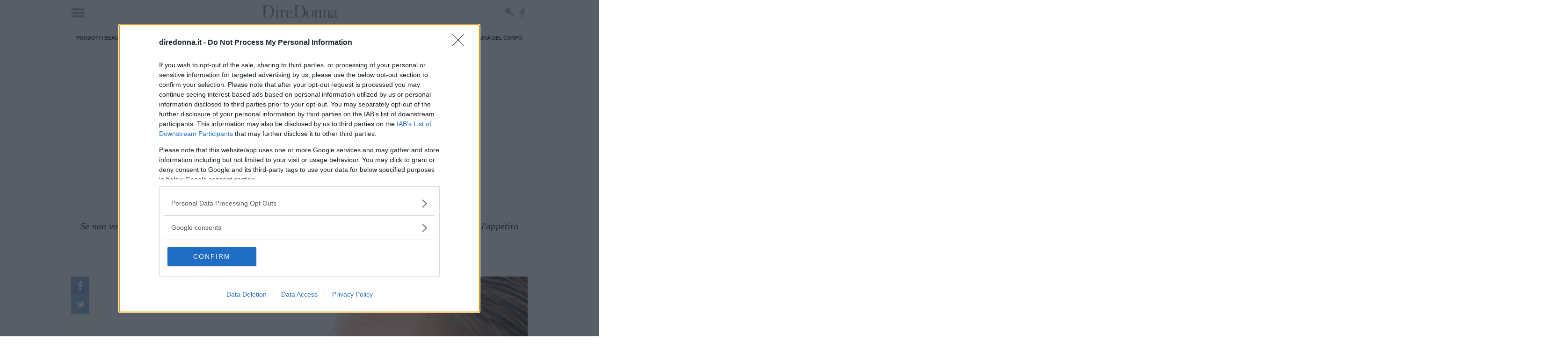

--- FILE ---
content_type: text/html; charset=UTF-8
request_url: https://www.diredonna.it/8-trucchi-per-non-avere-fame-3117043.html
body_size: 29161
content:
<!doctype html>
<html class='no-js' lang="it-IT">
<head prefix='og: http://ogp.me/ns# fb: http://ogp.me/ns/fb# article: http://ogp.me/ns/article#'>
<meta charset='UTF-8'/>
<meta http-equiv='x-ua-compatible' content='ie=edge'>
<meta name='viewport' content='width=device-width, maximum-scale=1.0, user-scalable=no, shrink-to-fit=no'>
<script>var dataLayer=[{"siteName":"DireDonna","visitorLoginState":"logged-out","contentType":"single","pagePostID":3117043,"pagePostType":"post","thumbnail":"\/\/cdn.diredonna.it\/app\/uploads\/2016\/08\/shutterstock_44173945.jpg","pageCategory_0":"Diete","pageCategory_1":"Fitness","pagePostWordCount":443,"pagePostAuthor":"Francesca Gastaldi","pagePostTitle":"8 trucchi per non avere fame","pagePostDate":"\/2016\/08\/19\/33\/11\/","pagePostDateYear":"2016","pagePostDateMonth":"08","pagePostDateDay":"19","pagePostDateHour":"11","refreshRate":86400000,"ga":"newga"}];var ajaxurl='https://www.diredonna.it/wp/wp-admin/admin-ajax.php';</script><style id='critical_css_single'>@charset "UTF-8";b{font-weight:bolder}form,p,ul{margin-bottom:2rem}b{font-weight:700}h1{font-family:serif;font-weight:400;letter-spacing:-.1rem;margin-bottom:2rem;margin-top:0}#header-navbar:after,#header-navbar:before,#p-header #navHome:after,#p-header #navHome:before,#p-header #navMenu:after,#p-header #navMenu:before,#p-header .adv-masthead:after,#p-header .adv-masthead:before,#p-header .menu_list:after,#p-header .menu_list:before,#p-header:after,#p-header:before,.main--single:after,.main--single:before,.p-single-header:after,.p-single-header:before,body #container #main:after,body #container #main:before,body #container:after,body #container:before,ul:after,ul:before{content:"";display:table}#header-navbar:after,#p-header #navHome:after,#p-header #navMenu:after,#p-header .adv-masthead:after,#p-header .menu_list:after,#p-header:after,.main--single:after,.p-single-header:after,body #container #main:after,body #container:after,ul:after{clear:both}.bg_default{background-color:#272626;background-image:url([data-uri])}.adv-style.adv-style-100{height:100%}.p-sidebar>*{position:relative}#header-navbar:after,#header-navbar:before,#p-footer #logo_footer:after,#p-footer #logo_footer:before,#p-header #navHome:after,#p-header #navHome:before,#p-header #navMenu:after,#p-header #navMenu:before,#p-header .adv-masthead:after,#p-header .adv-masthead:before,#p-header .menu_list:after,#p-header .menu_list:before,#p-header:after,#p-header:before,.article-post-content .article-content .article-info .article-author:after,.article-post-content .article-content .article-info .article-author:before,.article-post-content .article-content .article-info .article-excerpt:after,.article-post-content .article-content .article-info .article-excerpt:before,.article-post-content .article-content .article-info .article-title:after,.article-post-content .article-content .article-info .article-title:before,.article-post-content .article-content .article-info:after,.article-post-content .article-content .article-info:before,.article-post-content .article-content:after,.article-post-content .article-content:before,.article-post-content:after,.article-post-content:before,.main--single:after,.main--single:before,.p-sidebar__related .sidebar__related-posts:after,.p-sidebar__related .sidebar__related-posts:before,.p-single-header:after,.p-single-header:before,.p-single-image:after,.p-single-image:before,.row-tag:after,.row-tag:before,.row.row-sidebar aside.column-sidebar:after,.row.row-sidebar aside.column-sidebar:before,.row.row-sidebar:after,.row.row-sidebar:before,.single--container:after,.single--container:before,.single__info:after,.single__info:before,body #container #main:after,body #container #main:before,body #container:after,body #container:before,ul:after,ul:before{content:"";display:table}#header-navbar:after,#p-footer #logo_footer:after,#p-header #navHome:after,#p-header #navMenu:after,#p-header .adv-masthead:after,#p-header .menu_list:after,#p-header:after,.article-post-content .article-content .article-info .article-author:after,.article-post-content .article-content .article-info .article-excerpt:after,.article-post-content .article-content .article-info .article-title:after,.article-post-content .article-content .article-info:after,.article-post-content .article-content:after,.article-post-content:after,.main--single:after,.p-sidebar__related .sidebar__related-posts:after,.p-single-header:after,.p-single-image:after,.row-tag:after,.row.row-sidebar aside.column-sidebar:after,.row.row-sidebar:after,.single--container:after,.single__info:after,body #container #main:after,body #container:after,ul:after{clear:both}.color_default,.single--container a{color:#000}.article-post-content{position:relative}.article-post-content:not(:last-child){margin-bottom:1rem}.article-post-content .article-content{display:flex;flex-direction:row;position:relative}@media screen and (max-width:736px){.article-post-content{margin-left:-1rem;width:calc(100% + 2rem)}.article-post-content .article-content{flex-direction:column}}.article-post-content .article-content>*{position:relative;width:100%}.article-post-content .article-content .article-featured{background:url([data-uri]) 50% no-repeat #343434;overflow:hidden;padding:0;position:relative;width:100%}.article-post-content .article-content .article-featured img{display:block;height:auto;max-width:100%;width:100%}.article-post-content .article-content .article-info{padding-left:35px;padding-right:30px;padding-top:30px;position:relative}.article-post-content .article-content .article-info .article-title{color:#222;font-size:3.2rem;line-height:1.25;margin-bottom:10px;margin-top:0;padding:0;position:relative;z-index:200}.article-post-content .article-content .article-info .article-title a{color:inherit}@media screen and (min-width:737px){.article-post-content .article-content .article-featured{align-items:center;display:inline-flex;height:320px;justify-content:center;max-width:320px;min-width:320px}.article-post-content .article-content .article-info{max-height:320px;overflow:hidden}.article-post-content.article-post-content__small{margin:0;width:100%}.article-post-content.article-post-content__small .article-content .article-featured{background-size:80%;height:112px;margin:0;max-width:112px;min-height:112px;min-width:112px;position:relative;z-index:1}.article-post-content.article-post-content__small .article-content .article-info{max-height:112px;padding-left:2.75rem;padding-right:0;padding-top:2.5rem}.article-post-content.article-post-content__small .article-content .article-info .article-title{font-size:1.85rem;margin:0}.article-post-content.article-post-content__small .article-content .article-info .article-author,.article-post-content.article-post-content__small .article-content .article-info .article-excerpt{display:none}.article-post-content.article-post-content__highlights .article-content .article-info .article-author,.article-post-content.article-post-content__highlights .article-content .article-info .article-excerpt{display:none}.p-sidebar__related .sidebar__related-title{font-size:26px;line-height:28px}}.p-sidebar__related{position:relative;width:100%}.p-sidebar__related .sidebar__related-title{margin-bottom:1rem;position:relative}.p-sidebar__related .sidebar__related-title i{font-style:italic}.p-sidebar__related .sidebar__related-posts{display:block;margin:1rem 0 0}@media screen and (max-width:736px){.p-sidebar__related .sidebar__related-posts{margin-left:-1rem;width:calc(100% + 2rem)}.hidden-max-bp{display:none!important}}.p-sidebar__related .sidebar__related-posts>*{display:block;margin:1rem 0 0;max-width:100%;position:relative}.p-sidebar__related .sidebar__related-posts>:first-child{margin-top:0}html{-webkit-text-size-adjust:100%;line-height:1.15}body{margin:0}main{display:block}h1{font-size:2em;margin:.67em 0}a{background-color:transparent}b,strong{font-weight:bolder}img{border-style:none}button,input{font-family:inherit;font-size:100%;line-height:1.15;margin:0}button,input{overflow:visible}button{text-transform:none}[type=submit],button{-webkit-appearance:button}[type=submit]::-moz-focus-inner,button::-moz-focus-inner{border-style:none;padding:0}[type=submit]:-moz-focusring,button:-moz-focusring{outline:ButtonText dotted 1px}fieldset{padding:.35em .75em .625em}[type=checkbox],[type=radio]{box-sizing:border-box;padding:0}[type=search]{-webkit-appearance:textfield;outline-offset:-2px}[type=search]::-webkit-search-decoration{-webkit-appearance:none}::-webkit-file-upload-button{-webkit-appearance:button;font:inherit}*,:after,:before{box-sizing:inherit}html{box-sizing:border-box;font-size:62.5%}body{color:#222;font-family:serif;font-size:1.6em;font-weight:300;letter-spacing:.01em;line-height:1.6}@media screen and (min-width:737px){.hidden-min-bp{display:none!important}}button{background-color:#222;border:.1rem solid #222;border-radius:.4rem;color:#fff;display:inline-block;font-size:1.1rem;font-weight:700;height:3.8rem;letter-spacing:.1rem;line-height:3.8rem;padding:0 3rem;text-align:center;text-decoration:none;text-transform:uppercase;white-space:nowrap}input[type=email],input[type=password],input[type=search],input[type=text]{appearance:none;background-color:transparent;border:.1rem solid #d1d1d1;border-radius:.4rem;box-shadow:none;box-sizing:inherit;height:3.8rem;padding:.6rem 1rem;width:100%}label{display:block;font-size:1.6rem;font-weight:700;margin-bottom:.5rem}fieldset{border-width:0;padding:0}input[type=checkbox],input[type=radio]{display:inline}.container{margin:0 auto;max-width:112rem;max-width:996px;padding:0 2rem;position:relative;width:100%}@media screen and (max-width:736px){.container{padding:0 1rem}}.row{display:flex;flex-direction:column;padding:0;width:100%}.row .column{display:block;flex:1 1 auto;margin-left:0;max-width:100%;width:100%}@media screen and (min-width:737px){.row{flex-direction:row;margin-left:-1rem;width:calc(100% + 2rem)}.row .column{margin-bottom:inherit;padding:0 1rem}}.container>.row{margin-left:-2rem;width:calc(100% + 4rem)}a,span.clickable{color:#222;text-decoration:none}ul{list-style:circle inside}ul{margin-top:0;padding-left:0}button,li{margin-bottom:1rem}fieldset,input{margin-bottom:1.5rem}figure,form,p,ul{margin-bottom:2rem}b,strong{font-weight:700}p{margin-top:0}h1,h2,h3,h5{font-family:serif;font-weight:400;letter-spacing:-.1rem;margin-bottom:2rem;margin-top:0}h1{font-size:4.6rem;line-height:1.2}h2{font-size:3.6rem;line-height:1.25}h3{font-size:2.8rem;line-height:1.3}h5{font-size:1.8rem;letter-spacing:-.05rem;line-height:1.5}img{max-width:100%}.clearfix:after{clear:both;content:" ";display:table}#header-navbar:after,#header-navbar:before,#p-footer #logo_footer:after,#p-footer #logo_footer:before,#p-header #navHome:after,#p-header #navHome:before,#p-header #navMenu:after,#p-header #navMenu:before,#p-header .adv-masthead:after,#p-header .adv-masthead:before,#p-header .menu_list:after,#p-header .menu_list:before,#p-header:after,#p-header:before,.article-post-content .article-content .article-info .article-author:after,.article-post-content .article-content .article-info .article-author:before,.article-post-content .article-content .article-info .article-excerpt:after,.article-post-content .article-content .article-info .article-excerpt:before,.main--single:after,.main--single:before,.p-single-header:after,.p-single-header:before,.p-single-image:after,.p-single-image:before,.row-tag:after,.row-tag:before,.row.row-sidebar aside.column-sidebar:after,.row.row-sidebar aside.column-sidebar:before,.row.row-sidebar:after,.row.row-sidebar:before,.single--container:after,.single--container:before,.single__info:after,.single__info:before,body #container #main:after,body #container #main:before,body #container:after,body #container:before,ul:after,ul:before{content:"";display:table}#header-navbar:after,#p-footer #logo_footer:after,#p-header #navHome:after,#p-header #navMenu:after,#p-header .adv-masthead:after,#p-header .menu_list:after,#p-header:after,.article-post-content .article-content .article-info .article-author:after,.article-post-content .article-content .article-info .article-excerpt:after,.main--single:after,.p-single-header:after,.p-single-image:after,.row-tag:after,.row.row-sidebar aside.column-sidebar:after,.row.row-sidebar:after,.single--container:after,.single__info:after,body #container #main:after,body #container:after,ul:after{clear:both}body{font-size:20px;line-height:1.42857143}body #container{background:#fff;z-index:1}body #container,body #container #main{position:relative}.bg_default,.p-box-social_tools .social_tool,.p-breadcrumb .p-breadcrumb__container>.label_link,.p-breadcrumb .p-breadcrumb__container>.label_link:after,.p-breadcrumb .p-breadcrumb__container>.label_link:before{background-color:#272626;background-image:url([data-uri])}.single--container a{color:#000}.adv-style{display:block;margin:1rem auto;min-height:600px;position:relative;text-align:center;width:300px}.adv-style>*{margin:0;max-width:100%;padding:0;position:relative}.adv-style>.mp-code{overflow:hidden}.mp-code.mp-code-container{display:block}.mp-code.mp-code-container .banner-content>*{margin-left:auto;margin-right:auto}@media screen and (max-width:736px){.container>.row{margin-left:-1rem;width:calc(100% + 2rem)}.mp-code.mp-code-container{align-items:center;display:flex;flex-direction:column;justify-content:center}.row.row-sidebar>:not(:last-child){margin-bottom:1rem}}.row.row-sidebar{position:relative}@media screen and (min-width:737px){.row.row-sidebar{margin-left:-2rem;overflow:hidden;width:calc(100% + 4rem)}.row.row-sidebar>:not(:last-child){max-width:calc(100% - 320px);padding-right:0}.row.row-sidebar aside.column-sidebar{max-width:320px}}.slick--arrow{align-items:center;border:0;border-radius:0;color:transparent;display:flex!important;font-size:1px;height:40px;justify-content:center;letter-spacing:-1px;line-height:40px;padding:0;position:absolute;right:0;top:-45px;width:40px}.slick--arrow:not(.slick-arrow){display:none!important}.slick--arrow.slick-prev{right:45px}.slick--arrow.slick-prev:after{color:#fff;content:"<";font-size:30px;letter-spacing:normal}.slick--arrow.slick-next:before{color:#fff;content:">";font-size:30px;letter-spacing:normal}.search-form{align-items:flex-end;display:flex;flex-direction:row;margin:0 0 1rem;padding:0;position:relative;width:100%}.search-form>*{margin:0;width:100%}.search-form .search-field{border-radius:0;margin:0}ul{list-style:none;list-style-image:none;list-style-type:none!important;margin:0;padding:0!important}ul,ul li{position:relative}ul li{background:url([data-uri]) 1.5rem 10px no-repeat;margin:0 0 2rem;padding:0 1rem 0 5rem}ul li:last-child{margin-bottom:0}html .mpf-firebase-login{font-family:serif}html .mpf-firebase-login input{color:#222;font-family:serif;font-weight:400}html .mpf-firebase-login .facebook-login,html .mpf-firebase-login .forgot_password,html .mpf-firebase-login .logout{color:#757575!important;font-family:serif;font-weight:400!important}html .mpf-firebase-login .facebook-login .connect{color:#fff;font-family:serif;font-weight:200!important}html .mpf-firebase-login .loginform .maintext{background-color:#ccc;color:#222;font-family:serif;font-size:1.7rem;font-weight:300;line-height:1.6;padding:10px 25px}html .mpf-firebase-login .loginform .mainlogin .h1-title{background-color:#ccc;color:#222;font-family:serif;font-weight:400;margin-bottom:10px;text-shadow:none}html .mpf-firebase-login .loginform .mainlogin .mainlogin__form .button_submit{background-color:#222;border-color:#222;color:#fff;font-family:serif;font-weight:400}.text-truncate-3{-webkit-line-clamp:3}.text-truncate-3{-webkit-box-orient:vertical;display:-webkit-box;overflow:hidden;text-overflow:ellipsis}.main--single{position:relative}.main--single>:not(:last-child){margin-bottom:1rem}.main--single .post__container{position:relative}.main--single .post__container>:not(:last-child){margin-bottom:2rem}.main--single .post__container .mp-code{display:block;margin:2rem 0;padding:0}.main--single .post__container .adv-style>.mp-code{margin:0}#p-footer>*{margin-top:4rem}#p-footer #logo_footer{color:#fff;display:block;font-family:arial,sans-serif;font-weight:400;letter-spacing:-.1px;line-height:1.5;margin-top:3rem;max-width:none;padding:0 3rem 1rem;width:100%}#p-footer #logo_footer img{display:block;margin:auto;max-width:240px}#p-header{flex-direction:column;margin-bottom:1rem;position:relative}#p-header .menu_list{align-items:stretch;display:flex;list-style:none;margin:0;overflow:hidden;overflow-x:hidden;position:relative;width:100%}@media screen and (min-width:737px){#p-header .menu_list.has-text-centered{align-items:center;justify-content:center}.article-post-content.article-post-content__small .article-content .article-info .article-author,.article-post-content.article-post-content__small .article-content .article-info .article-excerpt{display:none}.article-post-content.article-post-content__highlights .article-content .article-info .article-author,.article-post-content.article-post-content__highlights .article-content .article-info .article-excerpt{display:none}}#p-header .menu_list .main-menu-item{background:0 0;color:#ccc;display:block;font-size:6.3vh;font-weight:500;line-height:1.3;margin:0;padding:0;text-align:center}#p-header .menu_list .main-menu-item a,#p-header .menu_list .main-menu-item span.clickable{color:inherit}#p-header #navHome{background:hsla(0,0%,100%,.97);box-shadow:none;box-sizing:border-box;height:100%;left:0;position:fixed;top:0;width:100%;z-index:2147483647}#p-header #navHome:not(.open){display:none}#p-header #navHome #menu-main-close{background:url([data-uri]) 50% no-repeat;background-size:100% auto;content:"";height:56px;position:absolute;right:20px;top:20px;width:56px;z-index:99}#p-header #navHome .menu_list{flex-direction:column}#p-header #navMenu{box-shadow:none;display:block;margin-bottom:.5rem;margin-top:.5rem;position:relative}#p-header #navMenu .menu_list{height:40px;list-style:none}#p-header #navMenu .menu_list .main-menu-item{background:0 0;color:#222;font-family:arial,sans-serif;font-size:11px;font-style:normal;font-weight:700;letter-spacing:-.1px;line-height:1.2;margin:0;padding:0 10px;text-transform:uppercase}@media screen and (max-width:736px){ul li{background:url([data-uri]) .75rem 10px no-repeat;padding:0 1rem 0 2.5rem}html .mpf-firebase-login .loginform .maintext{font-size:1.5rem;line-height:1.4;padding:20px}#p-header .menu_list .main-menu-item{text-align:right}#p-header #navHome .menu_list{margin:initial;width:calc(100% - 96px)}#p-header #navMenu .menu_list{height:auto;overflow-x:auto;width:100%}#p-header #navMenu .menu_list .main-menu-item{line-height:40px;white-space:nowrap}}#p-header #navMenu .menu_list .main-menu-item a,#p-header #navMenu .menu_list .main-menu-item span.clickable{color:inherit}#p-header .adv-masthead{flex-direction:column;font-size:1px;line-height:1;overflow:hidden;padding-top:10px}#header-navbar,#p-header .adv-masthead{align-items:center;display:flex;justify-content:center}#header-navbar{background:#fff;margin:0;max-width:996px;min-height:49px;padding:.5rem 0;position:relative;top:0;width:100%;z-index:10000000}#header-navbar .navbar-trigger{clip:rect(0,0,0,0);left:0;position:absolute;top:0}#header-navbar .navbar-trigger+label[for=navbar-trigger]{background:url([data-uri]) no-repeat;display:block;height:22px;left:10px;margin:0;overflow:hidden;position:absolute;text-indent:-99999px;width:30px;z-index:1}#header-navbar .navbar-logo{align-items:center;display:flex;justify-content:center}#header-navbar .navbar-social{line-height:1;padding:0 10px;position:absolute;right:0;z-index:1}#header-navbar .navbar-social a{display:block;float:left;height:34px;margin:0;text-indent:-99999px;width:30px}#header-navbar .navbar-social a.search-button{background:url([data-uri]) 5px 5px no-repeat;background-size:auto 20px!important}#header-navbar .navbar-social a.facebook{background:url([data-uri]) -80px 6px no-repeat;background-size:auto 23px!important;width:23px}#header-navbar .nav-search{zoom:1;background-color:rgba(52,52,52,.86);height:70px;left:0;padding:10px;position:absolute;top:-1000rem!important;width:100%;z-index:999}#header-navbar .nav-search #nav-search-close-btn{background:url([data-uri]) 50% no-repeat;background-size:30px;border:0;height:50px;left:0;margin:0;padding:0;position:absolute;top:10px;width:50px;z-index:999}#header-navbar .nav-search form{margin:auto;max-width:480px;padding-left:40px;position:relative}#header-navbar .nav-search form #nav-search-input{background:0 0;border:none;border-radius:0;color:#fff;display:block;font-family:arial,sans-serif;font-size:26px;height:50px;letter-spacing:-.1px;line-height:50px;margin:0 auto;outline:0;padding:0 10px}#header-navbar .nav-search form button#nav-search-query-btn{background:url([data-uri]) no-repeat;background-size:auto 30px;border:0;height:30px;margin:0;padding:0;position:absolute;right:0;top:10px;width:30px;z-index:999}html.no-js #header-navbar{display:none}.p-box-social_tools{align-items:center;display:flex;flex-direction:row;justify-content:center;margin-bottom:1rem}.p-box-social_tools .social_tool{align-items:center;color:#fff!important;display:inline-flex;float:left;font-family:arial,sans-serif;font-size:10px;font-weight:400;height:4rem;justify-content:center;line-height:1.2;margin:0 .5rem;overflow:hidden;position:relative;text-transform:uppercase;width:4rem}.p-box-social_tools .social_tool:before{background-position:50%;background-repeat:no-repeat;background-size:20px;content:"";height:40px;left:0;position:absolute;top:0;width:40px}.p-box-social_tools .social_tool.facebook{background-color:#0a52af!important;padding:0 10px 0 40px;width:auto}.p-box-social_tools .social_tool.facebook:before{background-image:url('data:image/svg+xml;charset=US-ASCII,%3Csvg%20xmlns%3D%22http%3A%2F%2Fwww.w3.org%2F2000%2Fsvg%22%20width%3D%22430.113%22%20height%3D%22430.114%22%20fill%3D%22%23fff%22%3E%3Cpath%20d%3D%22M158.081%2083.3v59.218h-43.385v72.412h43.385v215.183h89.122V214.936h59.805s5.601-34.721%208.316-72.685H247.54V92.74c0-7.4%209.717-17.354%2019.321-17.354h48.557V.001h-66.021C155.878-.004%20158.081%2072.48%20158.081%2083.3z%22%2F%3E%3C%2Fsvg%3E')}.p-box-social_tools .social_tool.twitter{background-color:#0a73b3!important;padding:0 10px 0 40px;width:auto}.p-box-social_tools .social_tool.twitter:before{background-image:url('data:image/svg+xml;charset=US-ASCII,%3Csvg%20xmlns%3D%22http%3A%2F%2Fwww.w3.org%2F2000%2Fsvg%22%20width%3D%22430.117%22%20height%3D%22430.117%22%20fill%3D%22%23fff%22%3E%3Cpath%20d%3D%22M381.384%20198.639c24.157-1.993%2040.543-12.975%2046.849-27.876-8.714%205.353-35.764%2011.189-50.703%205.631-.732-3.51-1.55-6.844-2.353-9.854-11.383-41.798-50.357-75.472-91.194-71.404a173.448%20173.448%200%20019.996-3.691c4.495-1.61%2030.868-5.901%2026.715-15.21-3.5-8.188-35.722%206.188-41.789%208.067%208.009-3.012%2021.254-8.193%2022.673-17.396-12.27%201.683-24.315%207.484-33.622%2015.919%203.36-3.617%205.909-8.025%206.45-12.769C241.68%2090.963%20222.563%20133.113%20207.092%20174c-12.148-11.773-22.915-21.044-32.574-26.192-27.097-14.531-59.496-29.692-110.355-48.572-1.561%2016.827%208.322%2039.201%2036.8%2054.08-6.17-.826-17.453%201.017-26.477%203.178%203.675%2019.277%2015.677%2035.159%2048.169%2042.839-14.849.98-22.523%204.359-29.478%2011.642%206.763%2013.407%2023.266%2029.186%2052.953%2025.947-33.006%2014.226-13.458%2040.571%2013.399%2036.642C113.713%20320.887%2041.479%20317.409%200%20277.828c108.299%20147.572%20343.716%2087.274%20378.799-54.866%2026.285.224%2041.737-9.105%2051.318-19.39-15.144%202.57-37.094-.086-48.733-4.933z%22%2F%3E%3C%2Fsvg%3E')}.p-box-social_tools .social_tool.whatsapp{background-color:#198e44!important;padding:0 10px 0 40px;width:auto}.p-box-social_tools .social_tool.whatsapp:before{background-image:url('data:image/svg+xml;charset=US-ASCII,%3Csvg%20xmlns%3D%22http%3A%2F%2Fwww.w3.org%2F2000%2Fsvg%22%20width%3D%2290%22%20height%3D%2290%22%20fill%3D%22%23fff%22%3E%3Cpath%20d%3D%22M90%2043.841c0%2024.213-19.779%2043.841-44.182%2043.841a44.256%2044.256%200%2001-21.357-5.455L0%2090l7.975-23.522a43.38%2043.38%200%2001-6.34-22.637C1.635%2019.628%2021.416%200%2045.818%200%2070.223%200%2090%2019.628%2090%2043.841zM45.818%206.982c-20.484%200-37.146%2016.535-37.146%2036.859%200%208.065%202.629%2015.534%207.076%2021.61L11.107%2079.14l14.275-4.537A37.122%2037.122%200%200045.819%2080.7c20.481%200%2037.146-16.533%2037.146-36.857S66.301%206.982%2045.818%206.982zm22.311%2046.956c-.273-.447-.994-.717-2.076-1.254-1.084-.537-6.41-3.138-7.4-3.495-.993-.358-1.717-.538-2.438.537-.721%201.076-2.797%203.495-3.43%204.212-.632.719-1.263.809-2.347.271-1.082-.537-4.571-1.673-8.708-5.333-3.219-2.848-5.393-6.364-6.025-7.441-.631-1.075-.066-1.656.475-2.191.488-.482%201.084-1.255%201.625-1.882.543-.628.723-1.075%201.082-1.793.363-.717.182-1.344-.09-1.883-.27-.537-2.438-5.825-3.34-7.977-.902-2.15-1.803-1.792-2.436-1.792-.631%200-1.354-.09-2.076-.09s-1.896.269-2.889%201.344c-.992%201.076-3.789%203.676-3.789%208.963%200%205.288%203.879%2010.397%204.422%2011.113.541.716%207.49%2011.92%2018.5%2016.223C58.2%2065.771%2058.2%2064.336%2060.186%2064.156c1.984-.179%206.406-2.599%207.312-5.107.9-2.512.9-4.663.631-5.111z%22%2F%3E%3C%2Fsvg%3E')}.row-tag{display:block;margin-bottom:1rem!important;position:relative}.row-tag .title_small{float:left;position:relative;z-index:1}.row-tag .title_small:after{display:none}.row-tag .title_small h3{color:#fff;display:block;float:left;font-family:arial,sans-serif;font-size:11px;font-style:normal;font-weight:700;height:40px;letter-spacing:-.1px;line-height:40px;margin:0;padding:0 25px;text-align:center;text-decoration:none;text-transform:uppercase;white-space:nowrap}.row-tag .title_small h3>a{color:#fff;text-decoration:none}.row-tag .row-tag-list{display:block;flex:1 1 auto;margin-left:0;max-width:100%;width:100%}.row-tag .row-tag-list ul{list-style:none;padding:0}.row-tag .row-tag-list ul li{background-image:none;display:block;float:left;font-family:arial,sans-serif;font-size:11px;font-style:normal;font-weight:600;height:40px;letter-spacing:-.1px;line-height:40px;margin:0;max-width:calc(100% - 180px);overflow-x:auto;overflow-y:hidden;padding:0 10px;text-align:center;text-transform:uppercase;white-space:nowrap}.row-tag .row-tag-list ul li:before{display:none}.row-tag .row-tag-list ul li a{color:#222;height:40px;line-height:40px;text-decoration:none}.article-post-content .article-content .article-info .article-excerpt{font-size:16px;line-height:22px;position:relative}.article-post-content .article-content .article-info .article-author{color:#222;font-family:arial,sans-serif;font-size:10px;font-weight:600;letter-spacing:-.1px;line-height:14px;position:relative;text-transform:uppercase}.single__info{font-family:arial,sans-serif;font-size:11px;font-weight:600;letter-spacing:-.1px;line-height:1.23;margin-bottom:1rem;text-transform:uppercase}.single__info>*{padding:0 1rem}.single__info>:first-child{padding-left:0}.single__info>:last-child{padding-right:0}.p-single-header{padding:0 1rem;position:relative;text-align:center}.p-single-header .article--title{line-height:1.02;position:relative}@media screen and (max-width:736px){.p-box-social_tools .social_tool{font-size:9px}.p-box-social_tools .social_tool:first-child{margin-left:0}.p-box-social_tools .social_tool:last-child{margin-right:0}.row-tag{margin-left:-1rem;width:calc(100% + 2rem)}.row-tag .title_small h3{min-width:100px}.single__info{font-size:12px;line-height:1.4}.single__info>:first-child{display:block;padding:0}.single__info>:last-child{display:block;padding:0}.p-single-header .article--title{font-size:55px;line-height:1.2}}.p-single-header .article--excerpt{font-style:italic;line-height:1.4;padding:0;position:relative}.p-single-header>*{margin-bottom:1.5rem}.p-single-header>:last-child{margin-bottom:.5rem!important}.p-single-image{display:block;margin-left:-1rem;position:relative;width:calc(100% + 2rem);z-index:1}.p-single-image .p-box-social_tools{align-items:normal;display:flex;flex-direction:column;left:0;position:absolute;top:0;z-index:1}.p-single-image .p-box-social_tools>.social_tool{margin:0}@media screen and (max-width:736px){.p-single-header>*{margin-bottom:1rem}.p-single-header>:last-child{margin-bottom:0!important}.p-single-image .p-box-social_tools>.social_tool{max-width:39px!important;opacity:.7!important;padding:0 10px 0 29px!important;width:39px!important}.p-single-image .p-box-social_tools>.social_tool>span{opacity:0!important}}.p-single-image .p-box-social_tools>.social_tool:not(:hover){opacity:.7;padding:0 10px 0 29px;width:39px}.p-single-image .p-box-social_tools>.social_tool:not(:hover)>span{opacity:0}.p-single-image .p-single-image__featured_image{background:url([data-uri]) 50% no-repeat #343434;display:block;margin:0;min-height:150px;position:relative;width:100%}@media screen and (min-width:737px){.p-single-image .p-single-image__featured_image{min-height:300px}}.p-single-image .p-single-image__featured_image img{display:block;height:auto;max-width:none;width:100%}.p-single-image .p-breadcrumb{bottom:0;top:auto}.p-single-image .p-breadcrumb .p-breadcrumb__container>.label_link{margin-top:40px}.p-single-image .p-breadcrumb .p-breadcrumb__container>.label_link:before{background-position-x:-80px;top:-20px}.p-single-image .p-breadcrumb .p-breadcrumb__container>.label_link:after{top:-40px}.single--container{padding:0 2rem;position:relative}@media screen and (max-width:736px){.single--container{padding:0 1rem}}.single--container>:not(:last-child){margin-bottom:2rem}.single--container strong{font-weight:700}.single--container a{font-weight:bolder;text-decoration:underline;text-underline-position:under}.single--container h2{color:#888;line-height:1.18}.single--container p{padding:0}.single--container ul li>:not(:first-child){margin-bottom:0!important;margin-top:2rem!important}.single--container ul li>:first-child{margin-bottom:0!important;margin-top:0!important}.p-breadcrumb{height:60px;left:0;margin:0;padding:0;position:absolute;text-transform:uppercase;top:0;width:100%}.p-breadcrumb .p-breadcrumb__container{display:table;height:60px;min-width:165px;overflow:hidden;position:relative}.p-breadcrumb .p-breadcrumb__container>.label_link{color:#fff!important;display:block;font-family:arial,sans-serif;font-size:12px;font-weight:600;letter-spacing:-.1px;line-height:20px;margin:0;max-width:320px;padding:0 9.5px;position:relative;text-decoration:none;white-space:nowrap;z-index:10}.p-breadcrumb .p-breadcrumb__container>.label_link:before{background-color:inherit;background-position-x:-80px;content:"";height:20px;left:0;position:absolute;top:20px;width:20px}.p-breadcrumb .p-breadcrumb__container>.label_link:after{background-color:inherit;content:"";height:20px;left:0;position:absolute;top:40px;width:20px}.p-sidebar,.p-sidebar>*{position:relative}.p-sidebar>*{margin:1rem 0 0}.p-sidebar>:first-child{margin:0}</style><style>.mp-lazy{-webkit-transition:opacity 500ms!important;-o-transition:opacity 500ms!important;transition:opacity 500ms!important}.mp-lazy:not(.mp-lazy-loaded) {opacity:0!important}</style><meta name='robots' content='index, follow, max-image-preview:large, max-snippet:-1, max-video-preview:-1'/>
<script>isMobile=736>Math.max(document.documentElement.clientWidth,window.innerWidth||0);isDesktop=!isMobile;var googletag=googletag||{};googletag.cmd=googletag.cmd||[];</script>
<script>(function(w,d,s,l,i){w[l]=w[l]||[];w[l].push({'gtm.start':new Date().getTime(),event:'gtm.js'});var f=d.getElementsByTagName(s)[0],j=d.createElement(s),dl=l!='dataLayer'?'&l='+l:'';j.async=true;j.src='https://www.googletagmanager.com/gtm.js?id='+i+dl;f.parentNode.insertBefore(j,f);})(window,document,'script','dataLayer',"GTM-TT5KB9B");var GOOGLE_TAG_MANAGER="GTM-TT5KB9B";</script>
<script>var MP_NAVIGATION_ID='diredonna_post_3117043_post_3117043'</script>
<!-- This site is optimized with the Yoast SEO plugin v22.3 - https://yoast.com/wordpress/plugins/seo/ -->
<title>8 trucchi per non avere fame | DireDonna</title>
<meta name="description" content="Se non volete mandare all&#039;aria l&#039;ennesima dieta, ecco 8 trucchi per non avere fame e per tenere a bada l&#039;appetito in maniera semplice ed efficace."/>
<link rel="canonical" href="https://www.diredonna.it/8-trucchi-per-non-avere-fame-3117043.html"/>
<meta property="og:locale" content="it_IT"/>
<meta property="og:type" content="article"/>
<meta property="og:title" content="8 trucchi per non avere fame"/>
<meta property="og:description" content="Se non volete mandare all&#039;aria l&#039;ennesima dieta, ecco 8 trucchi per non avere fame e per tenere a bada l&#039;appetito in maniera semplice ed efficace."/>
<meta property="og:url" content="https://www.diredonna.it/8-trucchi-per-non-avere-fame-3117043.html"/>
<meta property="og:site_name" content="DireDonna"/>
<meta property="article:published_time" content="2016-08-19T09:00:24+00:00"/>
<meta property="article:modified_time" content="2019-05-02T15:21:24+00:00"/>
<meta property="og:image" content="//cdn.diredonna.it/app/uploads/2016/08/shutterstock_44173945.jpg"/>
<meta property="og:image:width" content="1000"/>
<meta property="og:image:height" content="770"/>
<meta property="og:image:type" content="image/jpeg"/>
<meta name="author" content="Francesca Gastaldi"/>
<meta name="twitter:card" content="summary_large_image"/>
<meta name="twitter:label1" content="Scritto da"/>
<meta name="twitter:data1" content="Francesca Gastaldi"/>
<meta name="twitter:label2" content="Tempo di lettura stimato"/>
<meta name="twitter:data2" content="2 minuti"/>
<!-- / Yoast SEO plugin. -->
<style>.no-js .mp-lazy{display:none!important}</style><link rel='dns-prefetch' href='//cdn.diredonna.it'/>
<link href='https://fonts.gstatic.com' crossorigin rel='preconnect'/>
<script>document.documentElement.className=document.documentElement.className.replace("no-js","js");</script>
<style>.no-js .hide-if-no-js{display:none!important}</style>
<link rel='preload' as="style" onload="this.media='all';this.rel='stylesheet';this.onload=null;" id='sage/main.css-css__preload' href='https://cdn.diredonna.it/app/themes/diredonna_theme/resources/dist/styles/main.11932c596b1cad0706315e1ca62ac13c.css?ver=1711123532'/>
<noscript><link rel='stylesheet' id='sage/main.css-css__noscript' href='https://cdn.diredonna.it/app/themes/diredonna_theme/resources/dist/styles/main.11932c596b1cad0706315e1ca62ac13c.css?ver=1711123532' media='all'/>
</noscript><script>var delayed_jquery=[];jQuery=function(){if(typeof arguments[0]=="function"){jQuery(document).ready(arguments[0]);jQuery(document).on('ready',arguments[0]);}else{return{ready:function(fn){delayed_jquery.push(fn);}}}};$=jQuery;var waitForLoad=function(){if(typeof jQuery=="function"){for(k in delayed_jquery){delayed_jquery[k]();}}else{window.setTimeout(waitForLoad,500);}};window.setTimeout(waitForLoad,500);</script>
<script type='text/javascript'>var adTagDM=["https://pubads.g.doubleclick.net/gampad/ads?iu=/5180,20804042/diredonna/video/top/video&description_url=[page_url]&tfcd=0&npa=0&sz=640x480&gdpr=[gdpr]&gdpr_consent=[consent]&cust_params=gdpr%3D[gdpr]%26gdpr_consent%3D[consent]%26trueview%3Dyes%26npa%3D0%26player%3Dmediaprime_sticky&gdfp_req=1&output=vast&unviewed_position_start=1&env=vp&impl=s&correlator=[timestamp]&brid_vpaidmode=insecure","https://pubads.g.doubleclick.net/gampad/ads?iu=/21803865453,20804042/mediaprime_preroll_diredonna.it&description_url=[page_url]&tfcd=0&npa=0&sz=400x300%7C640x480&gdpr=[gdpr]&gdpr_consent=[consent]&cust_params=gdpr%3D[gdpr]%26gdpr_consent%3D[consent]%26trueview%3Dyes%26npa%3D0%26player%3Dmediaprime_sticky&gdfp_req=1&output=vast&unviewed_position_start=1&env=vp&impl=s&correlator=[timestamp]&brid_vpaidmode=insecure","https://pubads.g.doubleclick.net/gampad/ads?iu=/22141773216,20804042/diredonna.it_preroll&description_url=[page_url]&tfcd=0&npa=0&sz=640x480&gdfp_req=1&output=vast&unviewed_position_start=1&env=vp&impl=s&correlator=[timestamp]&brid_vpaidmode=insecure","https://pubads.g.doubleclick.net/gampad/ads?sz=640x480&iu=/20804042/diredonna/preroll&impl=s&gdfp_req=1&env=vp&output=vast&unviewed_position_start=1&url=[page_url]&correlator=[timestamp]&gdpr=[gdpr]&gdpr_consent=[consent]&cust_params=consent%3D[consent]%26sticky%3D1&brid_vpaidmode=insecure","https://des.smartclip.net/ads?type=dyn&plc=105239&sz=400x320&siteid=diredonna&api=2&optout=0&gdpr=[gdpr]&consent=[consent]&ref=[page_url]&rnd=[timestamp]","https://optimized-by.4wnetwork.com/impression.php?code=223596;107396;78583;0&from=[page_url]","https://pubads.g.doubleclick.net/gampad/ads?iu=/5902,20804042/diredonnamp/preroll&description_url=[page_url]&tfcd=0&npa=0&sz=640x480|480x360&gdpr=[gdpr]&gdpr_consent=[consent]&cust_params=gdpr%3D[gdpr]%26gdpr_consent%3D[consent]%26trueview%3Dyes%26npa%3D0%26player%3Dmediaprime_sticky&gdfp_req=1&output=vast&unviewed_position_start=1&env=vp&impl=s&correlator=[timestamp]&brid_vpaidmode=insecure","https://pubads.g.doubleclick.net/gampad/ads?iu=/22141773216,20804042/diredonna.it_preroll&description_url=[page_url]&tfcd=0&npa=0&sz=640x480&gdfp_req=1&output=vast&unviewed_position_start=1&env=vp&impl=s&correlator=[timestamp]&brid_vpaidmode=insecure","https://pubads.g.doubleclick.net/gampad/ads?sz=640x480&iu=/316816995/diredonna.it/carousel/8994&cust_params=tS=news&tSS=mondo&impl=s&gdfp_req=1&env=vp&output=vast&unviewed_position_start=1&url=[page_url]&description_url=[page_url]&correlator=[timestamp]&cmsid=2480053&vid=490586","https://secure.adnxs.com/vmap?id=14831586&cb=[timestamp]","https://optimized-by.4wnetwork.com/impression.php?code=224006;107734;78583;0&from=[page_url]","https://ads.viralize.tv/vast/?zid=AAC6l5dB4lmEzRSp&u=[page_url]"];var adTagD=["https://pubads.g.doubleclick.net/gampad/ads?iu=/5180,20804042/diredonna/video/top/video&description_url=[page_url]&tfcd=0&npa=0&sz=640x480&gdpr=[gdpr]&gdpr_consent=[consent]&cust_params=gdpr%3D[gdpr]%26gdpr_consent%3D[consent]%26trueview%3Dyes%26npa%3D0%26player%3Dmediaprime_sticky&gdfp_req=1&output=vast&unviewed_position_start=1&env=vp&impl=s&correlator=[timestamp]&brid_vpaidmode=insecure","https://pubads.g.doubleclick.net/gampad/ads?iu=/21803865453,20804042/mediaprime_preroll_diredonna.it&description_url=[page_url]&tfcd=0&npa=0&sz=400x300%7C640x480&gdpr=[gdpr]&gdpr_consent=[consent]&cust_params=gdpr%3D[gdpr]%26gdpr_consent%3D[consent]%26trueview%3Dyes%26npa%3D0%26player%3Dmediaprime_sticky&gdfp_req=1&output=vast&unviewed_position_start=1&env=vp&impl=s&correlator=[timestamp]&brid_vpaidmode=insecure","https://pubads.g.doubleclick.net/gampad/ads?iu=/22141773216,20804042/diredonna.it_preroll&description_url=[page_url]&tfcd=0&npa=0&sz=640x480&gdfp_req=1&output=vast&unviewed_position_start=1&env=vp&impl=s&correlator=[timestamp]&brid_vpaidmode=insecure","https://pubads.g.doubleclick.net/gampad/ads?sz=640x480&iu=/20804042/diredonna/preroll&impl=s&gdfp_req=1&env=vp&output=vast&unviewed_position_start=1&url=[page_url]&correlator=[timestamp]&gdpr=[gdpr]&gdpr_consent=[consent]&cust_params=consent%3D[consent]%26sticky%3D1&brid_vpaidmode=insecure","https://des.smartclip.net/ads?type=dyn&plc=105239&sz=400x320&siteid=diredonna&api=2&optout=0&gdpr=[gdpr]&consent=[consent]&ref=[page_url]&rnd=[timestamp]","https://optimized-by.4wnetwork.com/impression.php?code=223596;107396;78583;0&from=[page_url]","https://pubads.g.doubleclick.net/gampad/ads?iu=/5902,20804042/diredonnamp/preroll&description_url=[page_url]&tfcd=0&npa=0&sz=640x480|480x360&gdpr=[gdpr]&gdpr_consent=[consent]&cust_params=gdpr%3D[gdpr]%26gdpr_consent%3D[consent]%26trueview%3Dyes%26npa%3D0%26player%3Dmediaprime_sticky&gdfp_req=1&output=vast&unviewed_position_start=1&env=vp&impl=s&correlator=[timestamp]&brid_vpaidmode=insecure","https://pubads.g.doubleclick.net/gampad/ads?iu=/22141773216,20804042/diredonna.it_preroll&description_url=[page_url]&tfcd=0&npa=0&sz=640x480&gdfp_req=1&output=vast&unviewed_position_start=1&env=vp&impl=s&correlator=[timestamp]&brid_vpaidmode=insecure","https://optimized-by.4wnetwork.com/impression.php?code=224006;107734;78583;0&from=[page_url]"];var adTagisDesktop=736<=Math.max(document.documentElement.clientWidth,window.innerWidth||0);var vastTagsConfig=[];if(adTagisDesktop&&adTagD instanceof Array){vastTagsConfig=adTagD;}else if(adTagDM instanceof Array){vastTagsConfig=adTagDM;}</script><link rel='dns-prefetch preconnect' href='//cdn.diredonna.it'><link rel='shortcut icon' href='https://cdn.diredonna.it/app/themes/diredonna_theme/resources/dist/images/favicon.ico?id=280a037f73b98a1ea0d9f93e12698165'><meta name="author" content="Francesca Gastaldi"><style>#adwallpaper,#admasthead,#adbillboard{text-align:center}</style>
<!-- InMobi Choice. Consent Manager Tag v3.0 (for TCF 2.2) -->
<script type="text/javascript" async=true>(function(){function makeStub(){var TCF_LOCATOR_NAME='__tcfapiLocator';var queue=[];var win=window;var cmpFrame;function addFrame(){var doc=win.document;var otherCMP=!!(win.frames[TCF_LOCATOR_NAME]);if(!otherCMP){if(doc.body){var iframe=doc.createElement('iframe');iframe.style.cssText='display:none';iframe.name=TCF_LOCATOR_NAME;doc.body.appendChild(iframe);}else{setTimeout(addFrame,5);}}return!otherCMP;}function tcfAPIHandler(){var gdprApplies;var args=arguments;if(!args.length){return queue;}else if(args[0]==='setGdprApplies'){if(args.length>3&&args[2]===2&&typeof args[3]==='boolean'){gdprApplies=args[3];if(typeof args[2]==='function'){args[2]('set',true);}}}else if(args[0]==='ping'){var retr={gdprApplies:gdprApplies,cmpLoaded:false,cmpStatus:'stub'};if(typeof args[2]==='function'){args[2](retr);}}else{if(args[0]==='init'&&typeof args[3]==='object'){args[3]=Object.assign(args[3],{tag_version:'V3'});}queue.push(args);}}function postMessageEventHandler(event){var msgIsString=typeof event.data==='string';var json={};try{if(msgIsString){json=JSON.parse(event.data);}else{json=event.data;}}catch(ignore){}var payload=json.__tcfapiCall;if(payload){window.__tcfapi(payload.command,payload.version,function(retValue,success){var returnMsg={__tcfapiReturn:{returnValue:retValue,success:success,callId:payload.callId}};if(msgIsString){returnMsg=JSON.stringify(returnMsg);}if(event&&event.source&&event.source.postMessage){event.source.postMessage(returnMsg,'*');}},payload.parameter);}}while(win){try{if(win.frames[TCF_LOCATOR_NAME]){cmpFrame=win;break;}}catch(ignore){}if(win===window.top){break;}win=win.parent;}if(!cmpFrame){addFrame();win.__tcfapi=tcfAPIHandler;win.addEventListener('message',postMessageEventHandler,false);}};makeStub();var uspStubFunction=function(){var arg=arguments;if(typeof window.__uspapi!==uspStubFunction){setTimeout(function(){if(typeof window.__uspapi!=='undefined'){window.__uspapi.apply(window.__uspapi,arg);}},500);}};var checkIfUspIsReady=function(){uspTries++;if(window.__uspapi===uspStubFunction&&uspTries<uspTriesLimit){console.warn('USP is not accessible');}else{clearInterval(uspInterval);}};if(typeof window.__uspapi==='undefined'){window.__uspapi=uspStubFunction;var uspInterval=setInterval(checkIfUspIsReady,6000);}})();</script>
<!-- End InMobi Choice. Consent Manager Tag v3.0 (for TCF 2.2) --><meta name='robots' content='max-image-preview:large'/><style>body.custom-cat-amore .bg_default:not(.generic),body.custom-cat-coppia .bg_default:not(.generic){background-color:#de5359}.bg_default-amore,.bg_default-coppia{background-color:#de5359!important}body.custom-cat-amore .color_default,body.custom-cat-amore .single--container a,body.custom-cat-amore .single--container span.clickable{color:#de5359}body.custom-cat-amore .single--container a:not(:hover),body.custom-cat-amore .single--container span.clickable:not(:hover){text-decoration:initial}body.custom-cat-fitness .bg_default:not(.generic),body.custom-cat-fitness .bg_default:not(.generic){background-color:#28a88a}.bg_default-fitness,.bg_default-fitness{background-color:#28a88a!important}body.custom-cat-fitness .color_default,body.custom-cat-fitness .single--container a,body.custom-cat-fitness .single--container span.clickable{color:#28a88a}body.custom-cat-fitness .single--container a:not(:hover),body.custom-cat-fitness .single--container span.clickable:not(:hover){text-decoration:initial}body.custom-cat-casa .bg_default:not(.generic),body.custom-cat-casa .bg_default:not(.generic){background-color:#c18c80}.bg_default-casa,.bg_default-casa{background-color:#c18c80!important}body.custom-cat-casa .color_default,body.custom-cat-casa .single--container a,body.custom-cat-casa .single--container span.clickable{color:#c18c80}body.custom-cat-casa .single--container a:not(:hover),body.custom-cat-casa .single--container span.clickable:not(:hover){text-decoration:initial}body.custom-cat-spettacolo .bg_default:not(.generic),body.custom-cat-spettacolo .bg_default:not(.generic){background-color:#5bd604}.bg_default-spettacolo,.bg_default-spettacolo{background-color:#5bd604!important}body.custom-cat-spettacolo .color_default,body.custom-cat-spettacolo .single--container a,body.custom-cat-spettacolo .single--container span.clickable{color:#5bd604}body.custom-cat-spettacolo .single--container a:not(:hover),body.custom-cat-spettacolo .single--container span.clickable:not(:hover){text-decoration:initial}body.custom-cat-bellezza .bg_default:not(.generic),body.custom-cat-bellezza .bg_default:not(.generic){background-color:#ba96c0}.bg_default-bellezza,.bg_default-bellezza{background-color:#ba96c0!important}body.custom-cat-bellezza .color_default,body.custom-cat-bellezza .single--container a,body.custom-cat-bellezza .single--container span.clickable{color:#ba96c0}body.custom-cat-bellezza .single--container a:not(:hover),body.custom-cat-bellezza .single--container span.clickable:not(:hover){text-decoration:initial}body.custom-cat-moda .bg_default:not(.generic),body.custom-cat-moda .bg_default:not(.generic){background-color:#d5ad6d}.bg_default-moda,.bg_default-moda{background-color:#d5ad6d!important}body.custom-cat-moda .color_default,body.custom-cat-moda .single--container a,body.custom-cat-moda .single--container span.clickable{color:#d5ad6d}body.custom-cat-moda .single--container a:not(:hover),body.custom-cat-moda .single--container span.clickable:not(:hover){text-decoration:initial}body.custom-cat-cucina .bg_default:not(.generic),body.custom-cat-cucina .bg_default:not(.generic){background-color:#98926a}.bg_default-cucina,.bg_default-cucina{background-color:#98926a!important}body.custom-cat-cucina .color_default,body.custom-cat-cucina .single--container a,body.custom-cat-cucina .single--container span.clickable{color:#98926a}body.custom-cat-cucina .single--container a:not(:hover),body.custom-cat-cucina .single--container span.clickable:not(:hover){text-decoration:initial}body.custom-cat-mamma .bg_default:not(.generic),body.custom-cat-mamma .bg_default:not(.generic){background-color:#c18c80}.bg_default-mamma,.bg_default-mamma{background-color:#c18c80!important}body.custom-cat-mamma .color_default,body.custom-cat-mamma .single--container a,body.custom-cat-mamma .single--container span.clickable{color:#c18c80}body.custom-cat-mamma .single--container a:not(:hover),body.custom-cat-mamma .single--container span.clickable:not(:hover){text-decoration:initial}body.custom-cat-fitness .bg_default:not(.generic),body.custom-cat-fitness .bg_default:not(.generic){background-color:#8fadc6}.bg_default-fitness,.bg_default-fitness{background-color:#8fadc6!important}body.custom-cat-fitness .color_default,body.custom-cat-fitness .single--container a,body.custom-cat-fitness .single--container span.clickable{color:#8fadc6}body.custom-cat-fitness .single--container a:not(:hover),body.custom-cat-fitness .single--container span.clickable:not(:hover){text-decoration:initial}body.custom-cat-news .bg_default:not(.generic),body.custom-cat-news .bg_default:not(.generic){background-color:#8a92d6}.bg_default-news,.bg_default-news{background-color:#8a92d6!important}body.custom-cat-news .color_default,body.custom-cat-news .single--container a,body.custom-cat-news .single--container span.clickable{color:#8a92d6}body.custom-cat-news .single--container a:not(:hover),body.custom-cat-news .single--container span.clickable:not(:hover){text-decoration:initial}body.custom-cat-gossip .bg_default:not(.generic),body.custom-cat-gossip .bg_default:not(.generic){background-color:#8a92d6}.bg_default-gossip,.bg_default-gossip{background-color:#8a92d6!important}body.custom-cat-gossip .color_default,body.custom-cat-gossip .single--container a,body.custom-cat-gossip .single--container span.clickable{color:#8a92d6}body.custom-cat-gossip .single--container a:not(:hover),body.custom-cat-gossip .single--container span.clickable:not(:hover){text-decoration:initial}body.custom-cat-tempo-libero .bg_default:not(.generic),body.custom-cat-nel-tempo-libero .bg_default:not(.generic){background-color:#9222d8}.bg_default-tempo-libero,.bg_default-nel-tempo-libero{background-color:#9222d8!important}body.custom-cat-tempo-libero .color_default,body.custom-cat-tempo-libero .single--container a,body.custom-cat-tempo-libero .single--container span.clickable{color:#9222d8}body.custom-cat-tempo-libero .single--container a:not(:hover),body.custom-cat-tempo-libero .single--container span.clickable:not(:hover){text-decoration:initial}</style><meta name='robots' content='max-image-preview:large'/></head>
<body class="post-template-default single single-post postid-3117043 single-format-standard wp-embed-responsive 8-trucchi-per-non-avere-fame-3117043.html domain-diredonna.it custom-cat-fitness">
<noscript><iframe src="https://www.googletagmanager.com/ns.html?id=GTM-TT5KB9B" height="0" width="0" style="display:none;visibility:hidden"></iframe></noscript>
<div class='mp-code mp-code-container skin'><div class='banner-content'><div class="article_skin"> </div>
<div id="div-skin"> </div></div></div><script type='application/ld+json'>{"@context":"https:\/\/schema.org\/","@graph":{"@type":"Article","@id":"https:\/\/www.diredonna.it\/8-trucchi-per-non-avere-fame-3117043.html#article","url":"https:\/\/www.diredonna.it\/8-trucchi-per-non-avere-fame-3117043.html","isPartOf":{"@type":"WebPage","@id":"https:\/\/www.diredonna.it\/8-trucchi-per-non-avere-fame-3117043.html#webpage","name":"Se non volete mandare all'aria l'ennesima dieta, ecco 8 trucchi per non avere fame e per tenere a bada l'appetito in maniera semplice ed efficace.","url":"https:\/\/www.diredonna.it\/8-trucchi-per-non-avere-fame-3117043.html","inLanguage":"it-IT","description":"Se non volete mandare all'aria l'ennesima dieta, ecco 8 trucchi per non avere fame e per tenere a bada l'appetito in maniera semplice ed efficace.","breadcrumb":{"@type":"BreadcrumbList","itemListElement":[{"@type":"ListItem","position":1,"item":{"@type":"WebPage","@id":"https:\/\/www.diredonna.it\/","url":"https:\/\/www.diredonna.it\/","name":"DireDonna | Magazine femminile"}},{"@type":"ListItem","position":2,"item":{"@type":"WebPage","@id":"https:\/\/www.diredonna.it\/categoria\/fitness","url":"https:\/\/www.diredonna.it\/categoria\/fitness","name":"Fitness"}},{"@type":"ListItem","position":3,"item":{"@type":"WebPage","@id":"https:\/\/www.diredonna.it\/8-trucchi-per-non-avere-fame-3117043.html","url":"https:\/\/www.diredonna.it\/8-trucchi-per-non-avere-fame-3117043.html","name":"Se non volete mandare all'aria l'ennesima dieta, ecco 8 trucchi per non avere fame e per tenere a bada l'appetito in maniera semplice ed efficace."}}],"@id":"https:\/\/www.diredonna.it\/8-trucchi-per-non-avere-fame-3117043.html#breadcrumb"},"primaryImageOfPage":{"@type":"ImageObject","@id":"https:\/\/www.diredonna.it\/8-trucchi-per-non-avere-fame-3117043.html#primaryimage","inLanguage":"it-IT","url":"https:\/\/cdn.diredonna.it\/app\/uploads\/2016\/08\/shutterstock_44173945.jpg","width":1000,"height":770,"caption":"shutterstock_44173945"},"isAccessibleForFree":true,"datePublished":"2016-08-19T11:00:24+00:00","dateModified":"2019-05-02T17:21:24+00:00","publisher":{"@type":"Organization","@id":"https:\/\/www.diredonna.it\/8-trucchi-per-non-avere-fame-3117043.html#publisher","name":"Diredonna","address":{"@type":"PostalAddress","addressCountry":"IT","addressLocality":"Brescia","addressRegion":"BS","postalCode":"25121","streetAddress":"Via Solferino, 20c"},"email":"redazione@diredonna.it","url":"https:\/\/www.diredonna.it","logo":{"@type":"ImageObject","inLanguage":"it-IT","url":"https:\/\/cdn.diredonna.it\/app\/themes\/diredonna_theme\/resources\/dist\/images\/logo_menu.png?id=55b2c976f5feadd29bcb35a087a6827f","caption":"Diredonna"},"description":"DireDonna \u00e8 il magazine lifestyle su diete, moda, bellezza, viaggi e gossip."},"isPartOf":{"@type":"WebSite","url":"https:\/\/www.diredonna.it","sameAs":["https:\/\/www.facebook.com\/diredonna","https:\/\/www.wikidata.org\/wiki\/Q102149361"],"name":"DireDonna | Magazine femminile","description":"DireDonna \u00e8 il magazine lifestyle su diete, moda, bellezza, viaggi e gossip.","publisher":{"@id":"https:\/\/www.diredonna.it\/8-trucchi-per-non-avere-fame-3117043.html#publisher"},"potentialAction":{"@type":"SearchAction","target":"https:\/\/www.diredonna.it\/risultati-della-ricerca\/{search_term_string}","query-input":"required name=search_term_string"},"image":{"@type":"ImageObject","@id":"https:\/\/www.diredonna.it#primaryimage","inLanguage":"it-IT","url":"https:\/\/cdn.diredonna.it\/app\/themes\/diredonna_theme\/resources\/dist\/images\/logo_menu.png?id=55b2c976f5feadd29bcb35a087a6827f","width":"163","height":"39","caption":"Logo Diredonna"},"isAccessibleForFree":true,"funder":{"@id":"https:\/\/www.diredonna.it\/8-trucchi-per-non-avere-fame-3117043.html#publisher"}}},"inLanguage":"it-IT","image":{"@id":"https:\/\/www.diredonna.it\/8-trucchi-per-non-avere-fame-3117043.html#primaryimage"},"datePublished":"2016-08-19T11:00:24+00:00","dateModified":"2019-05-02T17:21:24+00:00","author":{"@type":"Person","name":"Francesca Gastaldi","@id":"https:\/\/www.diredonna.it\/8-trucchi-per-non-avere-fame-3117043.html#author","url":"https:\/\/www.diredonna.it\/author\/francesca-gastaldi","description":"","image":{"@type":"ImageObject","@id":"https:\/\/www.diredonna.it\/8-trucchi-per-non-avere-fame-3117043.html#personlogo","inLanguage":"it-IT","url":"2141.jpg","caption":"Francesca Gastaldi"}},"headline":"8 trucchi per non avere fame","articleBody":"Spesso, quando cerchiamo di metterci a dieta, l&rsquo;ostacolo pi&ugrave; difficile da superare &egrave; il senso di fame costante: esistono per&ograve; dei trucchi per non avere fame e dunque per non mandare all&rsquo;aria tutti i nostri buoni propositi.\r\n\r\nSpesso, infatti, nemmeno ce ne rendiamo conto, ma la fame &egrave; dettata da particolari circostanze che con l&rsquo;appetito hanno poco a che vedere: la noia, lo stress ma anche cattive abitudini di vita infatti possono indurci a sentire i morsi della fame continuamente.\r\n\r\n\r\n\r\nCome gestire la situazione?&nbsp;Ecco 8&nbsp;trucchi per non avere sempre fame.\r\n\r\n \tEvitare di saltare i pasti. Tra le abitudini peggiori, c&rsquo;&egrave; senza dubbio quella di saltare i pasti. Digiunare infatti, non pu&ograve; fare altro che aumentare il senso di fame, portandoci poi a consumare smodatamente cibi spazzatura o alimenti poco sani. Anche la colazione &egrave; un pasto fondamentale, per evitare il senso di fame durante la giornata.\r\n \tSnack spezza-fame. Per ridurre l&rsquo;appetito anche tenere a portata di mano degli snack spezza-fame salutari pu&ograve; essere un&rsquo;astuzia intelligente. Via libera allora alla frutta fresca: in modo particolare la mela, ben lavata e mangiata con la buccia, aumenta il senso di saziet&agrave;.\r\n \tAlimenti giusti. A tavola inoltre &egrave; bene prediligere un&rsquo;alimentazione equilibrata che comprenda il giusto apporto di proteine, fibre e carboidrati. Solo in questo modo, a fine pasto, potremmo sentirci sazi e far durare pi&ugrave; a lungo il senso di saziet&agrave;.\r\n \tSi tratta davvero di fame? Altra cosa importante &egrave; interrogarsi sul proprio senso di fame; &egrave; bene infatti cercare di capire se si tratta di fame reale o piuttosto di noia o di una situazione di stress che ci induce a buttarci sul cibo per calmare l&rsquo;ansia.\r\n \tTenersi impegnati. Per non avere fame, inoltre, &egrave; meglio cercare di tenersi il pi&ugrave; possibile impegnati: un hobby, uno sport, una semplice passeggiata all&rsquo;aria aperta ci aiuteranno a distrarci e a non pensare al cibo.\r\n \tUna gomma da masticare. Alcune ricerche hanno dimostrato che masticare una gomma o una caramella pu&ograve; essere utile per ridurre la fame perch&eacute; il semplice movimento della masticazione manda al cervello il segnale che il corpo &egrave; soddisfatto.\r\n \tMasticare bene. Per lo stesso motivo, anche masticare bene e lentamente quando siamo a tavola aiuta ad aumentare il senso di saziet&agrave; e a non essere poi preda di una fame eccessiva.\r\n \tLavarsi i denti. Sembra strano ma in realt&agrave; anche lavarsi i denti dopo mangiato aiuta a limitare il senso di fame: subito dopo, infatti, si ha meno voglia di addentare un dolce piuttosto che un altro alimento.","description":"Se non volete mandare all'aria l'ennesima dieta, ecco 8 trucchi per non avere fame e per tenere a bada l'appetito in maniera semplice ed efficace.","wordCount":418,"mainEntityOfPage":{"@id":"https:\/\/www.diredonna.it\/8-trucchi-per-non-avere-fame-3117043.html#webpage"},"keywords":"8 trucchi per non avere fame","publisher":{"@id":"https:\/\/www.diredonna.it\/8-trucchi-per-non-avere-fame-3117043.html#publisher"}}}</script>
<div id='container' class='wrap container' role='document' style='background:white;'>
<header id='p-header' class='row'>
<div class='header-navbar__clearfix'></div>
<nav id='header-navbar'>
<!-- <a class='navbar-trigger'>Apri Menu</a> -->
<input type='checkbox' id='navbar-trigger' name='navbar-trigger' class='navbar-trigger' aria-label='Menu'/>
<label for='navbar-trigger'></label>
<div id='navHome' class='navbar-menu'>
<label id='menu-main-close' for='navbar-trigger'></label>
<div class="menu-menuhome-container"><ul class='menu_list has-text-centered'><li id='nav-menu-item-910182' class='main-menu-item  menu-item-even menu-item-depth-0 menu-item menu-item-type-taxonomy menu-item-object-category'><a href='https://www.diredonna.it/categoria/moda' class='menu-link  main-menu-link'>Moda</a></li>
<li id='nav-menu-item-910181' class='main-menu-item  menu-item-even menu-item-depth-0 menu-item menu-item-type-taxonomy menu-item-object-category'><a href='https://www.diredonna.it/categoria/bellezza' class='menu-link  main-menu-link'>Bellezza</a></li>
<li id='nav-menu-item-3283745' class='main-menu-item  menu-item-even menu-item-depth-0 menu-item menu-item-type-custom menu-item-object-custom'><a href='https://www.diredonna.it/categoria/news' class='menu-link  main-menu-link'>News</a></li>
<li id='nav-menu-item-910177' class='main-menu-item  menu-item-even menu-item-depth-0 menu-item menu-item-type-taxonomy menu-item-object-category current-post-ancestor current-menu-parent current-post-parent'><span data-href='https://www.diredonna.it/categoria/fitness' class='menu-link clickable main-menu-link'>Fitness</span></li>
<li id='nav-menu-item-910180' class='main-menu-item  menu-item-even menu-item-depth-0 menu-item menu-item-type-taxonomy menu-item-object-category'><a href='https://www.diredonna.it/categoria/cucina' class='menu-link  main-menu-link'>Cucina</a></li>
<li id='nav-menu-item-910184' class='main-menu-item  menu-item-even menu-item-depth-0 menu-item menu-item-type-taxonomy menu-item-object-category'><a href='https://www.diredonna.it/categoria/casa' class='menu-link  main-menu-link'>Casa</a></li>
<li id='nav-menu-item-910179' class='main-menu-item  menu-item-even menu-item-depth-0 menu-item menu-item-type-taxonomy menu-item-object-category'><a href='https://www.diredonna.it/categoria/coppia' class='menu-link  main-menu-link'>Amore</a></li>
<li id='nav-menu-item-3280771' class='main-menu-item  menu-item-even menu-item-depth-0 menu-item menu-item-type-taxonomy menu-item-object-category'><a href='https://www.diredonna.it/categoria/spettacolo' class='menu-link  main-menu-link'>Spettacolo</a></li>
<li id='nav-menu-item-3276320' class='main-menu-item  menu-item-even menu-item-depth-0 menu-item menu-item-type-taxonomy menu-item-object-category'><a href='https://www.diredonna.it/categoria/nel-tempo-libero' class='menu-link  main-menu-link'>Tempo Libero</a></li>
</ul></div>
</div>
<a href="https://www.diredonna.it/" class="mp-anchor navbar-logo" id="logo_menu"><picture>
<img src='https://cdn.diredonna.it/app/themes/diredonna_theme/resources/dist/images/logo_menu.png?id=55b2c976f5feadd29bcb35a087a6827f' alt='DireDonna logo' scale='0' width="163" height="39">
</picture></a>
<div class='navbar-social'>
<a class='search-button ir' href='#'>Search</a>
<a class='facebook ir' title='Facebook' rel='nofollow noreferrer noopener' target='_blank' href='https://www.facebook.com/diredonna'>Facebook</a>
</div>
<div class='nav-search'>
<div id='nav-search-close-btn'></div>
<form action='/' method='get' class='search-form'>
<input type='search' id='nav-search-input' class='search-field' placeholder='Cerca' name='s' autocomplete='off' value='' accesskey='s' size='65' aria-label='Search'>
<button type='submit' id='nav-search-query-btn' name='nav-search-query-btn' aria-label='Button Search'></button>
</form>
</div>
</nav>
<div id='navMenu'>
<div class="menu-menuheader-container"><ul class='menu_list has-text-centered'><li id='nav-menu-item-3264278' class='main-menu-item  menu-item-even menu-item-depth-0 menu-item menu-item-type-taxonomy menu-item-object-storia'><a href='https://www.diredonna.it/storie/recensioni-prodotti-bellezza' class='menu-link  main-menu-link'>Prodotti Beauty</a></li>
<li id='nav-menu-item-3326131' class='main-menu-item  menu-item-even menu-item-depth-0 menu-item menu-item-type-taxonomy menu-item-object-storia'><a href='https://www.diredonna.it/storie/dieta-dimagrante' class='menu-link  main-menu-link'>Dieta Dimagrante</a></li>
<li id='nav-menu-item-3343261' class='main-menu-item  menu-item-even menu-item-depth-0 menu-item menu-item-type-taxonomy menu-item-object-storia'><a href='https://www.diredonna.it/storie/moda-primavera-estatee' class='menu-link  main-menu-link'>Moda Primavera Estate</a></li>
<li id='nav-menu-item-3307970' class='main-menu-item  menu-item-even menu-item-depth-0 menu-item menu-item-type-custom menu-item-object-custom'><a href='https://www.diredonna.it/storie/conquistare-un-uomo' class='menu-link  main-menu-link'>Conquistare un uomo</a></li>
<li id='nav-menu-item-3339285' class='main-menu-item  menu-item-even menu-item-depth-0 menu-item menu-item-type-taxonomy menu-item-object-storia'><a href='https://www.diredonna.it/storie/moda-autunno-inverno' class='menu-link  main-menu-link'>Moda Autunno Inverno</a></li>
<li id='nav-menu-item-3307972' class='main-menu-item  menu-item-even menu-item-depth-0 menu-item menu-item-type-custom menu-item-object-custom'><a href='https://www.diredonna.it/storie/frasi-e-aforismi' class='menu-link  main-menu-link'>Frasi e Aforismi</a></li>
<li id='nav-menu-item-3331131' class='main-menu-item  menu-item-even menu-item-depth-0 menu-item menu-item-type-taxonomy menu-item-object-storia'><a href='https://www.diredonna.it/storie/cura-del-corpo' class='menu-link  main-menu-link'>Cura del corpo</a></li>
</ul></div>
</div>
<div id='sub_header' class='ga_id--sub-header adv-masthead'>
</div>
</header>
<main id='main' class='main' role="main">
<div class='main--single main--single__post main--single__post  '>
<article class='p-single-header p-single-header--post'>
<header>
<h1 class='article--title'>8 trucchi per non avere fame</h1>
<p class='article--excerpt'>Se non volete mandare all'aria l'ennesima dieta, ecco 8 trucchi per non avere fame e per tenere a bada l'appetito in maniera semplice ed efficace.</p>
<div class='adv-style-medium-rectangle-up hidden-min-bp'>
<div class='mp_adv adv-style hidden-min-bp'>
<div class='mp-code mp-code-container medium-rectangle-up-mobile'><div class='banner-content'><div class="article_box_mob">
</div></div></div>
</div>
</div>
<header class='single__info '><a class='article--author__link' href='https://www.diredonna.it/author/francesca-gastaldi' rel='author'><i>Francesca Gastaldi</i></a><footer class='article--data'><time datetime="2016-08-19">Aggiornato il 2 maggio 2019</time></footer></header>
</header>
</article>
<article class='p-single-image p-single-image--post'>
<div class='p-box-social_tools clearfix  '>
<a class='facebook social_tool social_share_fb' href='https://www.facebook.com/sharer/sharer.php?u=https://www.diredonna.it/8-trucchi-per-non-avere-fame-3117043.html' aria-label='Condividi su Facebook' rel='nofollow noopener noreferrer' data-permalink='https://www.diredonna.it/8-trucchi-per-non-avere-fame-3117043.html'>
<span><span class='share-on'>Condividi su</span> Facebook</span>
</a>
<a class='twitter social_tool' href='https://twitter.com/share?url=https://www.diredonna.it/8-trucchi-per-non-avere-fame-3117043.html&via=diredonna&text=8%20trucchi%20per%20non%20avere%20fame' aria-label='Condividi su Twitter' rel='nofollow noopener noreferrer' data-permalink='https://www.diredonna.it/8-trucchi-per-non-avere-fame-3117043.html' onclick="window.open('https://twitter.com/share?url='+encodeURIComponent(location.href).replace('%23','')+'&via=diredonna&text=8%20trucchi%20per%20non%20avere%20fame','condividi l\'articolo su twitter', 'width=626,height=436,location=no,directories=no,titlebar=no,toolbar=no,location=no,status=no,menubar=no,scrollbars=no,resizable=no'); return false;">
<span><span class='share-on'>Condividi su</span> Twitter</span>
</a>
<a class='whatsapp social_tool hidden-min-bp' data-action='share/whatsapp/share' href='whatsapp://send?text=https://www.diredonna.it/8-trucchi-per-non-avere-fame-3117043.html' target='_blank' aria-label='Condividi su Whatsapp' rel='nofollow noopener noreferrer' data-permalink='https://www.diredonna.it/8-trucchi-per-non-avere-fame-3117043.html'>
<span><span class='share-on'>Condividi su</span> Whatsapp</span>
</a>
</div>
<script>jQuery(document).ready(function(){if(!jQuery('.p-box-social_tools-3117043').length||jQuery('.p-box-social_tools-3117043.bg-block--galleria').length){return false;}jQuery('#mp-galleria-3117043 .mp-galleria_container--toolbar').first().clone().hide().insertAfter($('.p-box-social_tools-3117043').first().find('.comments.social_tool'));jQuery('.p-box-social_tools-3117043').addClass('bg-block--galleria').find('.mp-galleria_container--toolbar').removeAttr('style').removeClass('hidden-max-bp').addClass('hidden-min-bp');});</script>
<figure class='p-single-image__featured_image'><img src="//cdn.diredonna.it/app/uploads/2016/08/shutterstock_44173945.jpg" width="416" height="320" class="" alt="8 trucchi per non avere fame" fetchpriority="high"/></figure>
<div class='p-breadcrumb'>
<div class='p-breadcrumb__container'>
<a href="https://www.diredonna.it/categoria/fitness" class="mp-anchor bg_default-fitness single-label label_link" title="Fitness" rel="">Fitness</a>
</div>
</div>
</article>
<div class='row row-sidebar sticky-parent'>
<div class='column post__container'>
<div class='mp-code mp-code-container before-article'><div class='banner-content'><div id="speakup-player" style="width: 100%;position: relative;order: 5;box-sizing: border-box; min-height:55px;margin: 0 auto 0;max-width: 665px;margin-top:10px;margin-bottom:10px;"></div>
<style>#speakup-player{display:block;margin:1.125rem 0 0!important;max-width:none!important;min-height:130px!important}#speakup-player:not(#speakup-player:has(.speakup-container)):after {align-items:center;background-color:#fff;border-radius:4px;box-shadow:0 4px 10px rgba(0,0,0,.12);color:#1f2f41;content:"Caricamento...";display:flex!important;font-size:13px;font-weight:700;justify-content:center;line-height:1;min-height:8.125rem;text-transform:uppercase}#speakup-player:not(#speakup-player:has(.speakup-container)) {display:block}@media (min-width:768px){#speakup-player{margin:1.5rem 0 0!important}}</style></div></div>
<article class='single--container ga_id--article-start'>
<p>Spesso, quando cerchiamo di metterci a <a title="Diete" href="https://www.diredonna.it/categoria/fitness/diete" target="_blank" rel="noopener noreferrer">dieta</a>, l’ostacolo più difficile da superare è il senso di fame costante: esistono però dei <strong>trucchi per non avere fame</strong> e dunque per non mandare all’aria tutti i nostri <a title="Frasi motivazionali per dieta" href="https://www.diredonna.it/10-frasi-motivazionali-per-dimagrire-3036861.html" target="_blank" rel="noopener noreferrer">buoni propositi</a>.</p>
<p>Spesso, infatti, nemmeno ce ne rendiamo conto, ma la fame è dettata da particolari circostanze che con l’appetito hanno poco a che vedere: la <strong>noia</strong>, lo <strong>stress</strong> ma anche <strong>cattive abitudini</strong> di vita infatti possono indurci a sentire i morsi della fame continuamente.</p>
<div class='shortcode-mp_embed' style='position:relative'>
<div id='article__post--3112709' class='article-post-content__embed article__post article-post-content'>
<div class='article-content'>
<div data-href="https://www.diredonna.it/fame-nervosa-come-bloccarla-3112709.html" class="clickable clickable__forced article-featured"><img loading="lazy" decoding="async" src="//cdn.diredonna.it/app/uploads/2016/07/shutterstock_451351420.jpg" alt="" title="" width="320" height="213"/></div>
<div class='article-info'>
<div class='p-breadcrumb'>
<div class='p-breadcrumb__container'>
<span class='single-label label_link custom_breadcrumb_embed'>Vi raccomandiamo...</span>
</div>
</div>
<h2 class='article-title'>
<a href="https://www.diredonna.it/fame-nervosa-come-bloccarla-3112709.html" class="mp-anchor" title="Fame nervosa: come bloccarla" post_id="3112709">Fame nervosa: come bloccarla</a>
</h2>
</div>
</div>
</div>
</div>
<p>Come gestire la situazione? Ecco <strong>8 trucchi per non avere sempre fame</strong>.</p>
<ol>
<li><strong>Evitare di saltare i pasti</strong>. Tra le abitudini peggiori, c’è senza dubbio quella di <strong>saltare i pasti</strong>. Digiunare infatti, non può fare altro che aumentare il senso di fame, portandoci poi a consumare smodatamente cibi spazzatura o alimenti poco sani. Anche la colazione è un pasto fondamentale, per evitare il senso di fame durante la giornata.</li>
<li><strong>Snack spezza-fame.</strong> Per ridurre l’appetito anche tenere a portata di mano degli snack spezza-fame salutari può essere un’astuzia intelligente. Via libera allora alla<strong> frutta fresca</strong>: in modo particolare la mela, ben lavata e mangiata con la buccia, aumenta il senso di sazietà.</li>
<li><strong>Alimenti giusti.</strong> A tavola inoltre è bene prediligere un’alimentazione equilibrata che comprenda il giusto apporto di <strong>proteine</strong>, <strong>fibre</strong> e <strong>carboidrati</strong>. Solo in questo modo, a fine pasto, potremmo sentirci sazi e far durare più a lungo il senso di sazietà.</li>
<li><strong>Si tratta davvero di fame?</strong> Altra cosa importante è interrogarsi sul proprio senso di fame; è bene infatti cercare di capire se si tratta di fame reale o piuttosto di noia o di una situazione di stress che ci induce a buttarci sul cibo per calmare l’<strong>ansia</strong>.</li>
<li><strong>Tenersi impegnati</strong>. Per non avere fame, inoltre, è meglio cercare di tenersi il più possibile impegnati: un <strong>hobby</strong>, uno <strong>sport</strong>, una semplice passeggiata all’aria aperta ci aiuteranno a distrarci e a non pensare al cibo.</li>
<li><strong>Una gomma da masticare</strong>. Alcune ricerche hanno dimostrato che masticare una <strong>gomma</strong> o una <strong>caramella</strong> può essere utile per ridurre la fame perché il semplice movimento della masticazione manda al cervello il segnale che il corpo è soddisfatto.</li>
<li><strong>Masticare bene</strong>. Per lo stesso motivo, anche <strong>masticare bene e lentamente</strong> quando siamo a tavola aiuta ad aumentare il senso di sazietà e a non essere poi preda di una fame eccessiva.</li>
<li><strong>Lavarsi i denti.</strong> Sembra strano ma in realtà anche lavarsi i denti dopo mangiato aiuta a <strong>limitare il senso di fame</strong>: subito dopo, infatti, si ha meno voglia di addentare un dolce piuttosto che un altro alimento.</li>
</ol>
<footer class='article--data' style='text-align: right;font-size: 1.4rem;font-weight: 800;'>
<time datetime="2016-08-19" pubdate>Articolo originale pubblicato il 19 agosto 2016</time></footer>
</article>
<div class='p-box-discussion_block p-box-discussion_block__gnews'>
<span>Seguici anche su Google News!</span>
<div class='p-box-social_tools'>
<a href="https://news.google.com/publications/CAAqBwgKMIH4iQcw64E4" class="mp-anchor gnews social_tool ga_id--gnews" target="_blank" rel="noopener"><span>Entra nel nostro canale</span></a>
</div>
</div>
<div class='p-box-social_tools clearfix  bg-block bg-block__m'>
<a class='facebook social_tool social_share_fb' href='https://www.facebook.com/sharer/sharer.php?u=https://www.diredonna.it/8-trucchi-per-non-avere-fame-3117043.html' aria-label='Condividi su Facebook' rel='nofollow noopener noreferrer' data-permalink='https://www.diredonna.it/8-trucchi-per-non-avere-fame-3117043.html'>
<span><span class='share-on'>Condividi su</span> Facebook</span>
</a>
<a class='twitter social_tool' href='https://twitter.com/share?url=https://www.diredonna.it/8-trucchi-per-non-avere-fame-3117043.html&via=diredonna&text=8%20trucchi%20per%20non%20avere%20fame' aria-label='Condividi su Twitter' rel='nofollow noopener noreferrer' data-permalink='https://www.diredonna.it/8-trucchi-per-non-avere-fame-3117043.html' onclick="window.open('https://twitter.com/share?url='+encodeURIComponent(location.href).replace('%23','')+'&via=diredonna&text=8%20trucchi%20per%20non%20avere%20fame','condividi l\'articolo su twitter', 'width=626,height=436,location=no,directories=no,titlebar=no,toolbar=no,location=no,status=no,menubar=no,scrollbars=no,resizable=no'); return false;">
<span><span class='share-on'>Condividi su</span> Twitter</span>
</a>
<a class='whatsapp social_tool hidden-min-bp' data-action='share/whatsapp/share' href='whatsapp://send?text=https://www.diredonna.it/8-trucchi-per-non-avere-fame-3117043.html' target='_blank' aria-label='Condividi su Whatsapp' rel='nofollow noopener noreferrer' data-permalink='https://www.diredonna.it/8-trucchi-per-non-avere-fame-3117043.html'>
<span><span class='share-on'>Condividi su</span> Whatsapp</span>
</a>
</div>
<script>jQuery(document).ready(function(){if(!jQuery('.p-box-social_tools-3117043').length||jQuery('.p-box-social_tools-3117043.bg-block--galleria').length){return false;}jQuery('#mp-galleria-3117043 .mp-galleria_container--toolbar').first().clone().hide().insertAfter($('.p-box-social_tools-3117043').first().find('.comments.social_tool'));jQuery('.p-box-social_tools-3117043').addClass('bg-block--galleria').find('.mp-galleria_container--toolbar').removeAttr('style').removeClass('hidden-max-bp').addClass('hidden-min-bp');});</script>
<div class='p-single-footer p-single-footer--news'>
<h3 class='footer-related__title'>Ultime News</h3>
<div class='footer-related__posts footer-related__posts__news'>
<a href="https://www.diredonna.it/le-10-piu-belle-frasi-dei-the-oasis-che-ora-possiamo-tornare-a-sentire-live-3435777.html" class="mp-anchor related_news">Le 10 più belle frasi dei The Oasis, che ora possiamo tornare a sentire live</a>
<a href="https://www.diredonna.it/frasi-per-stati-whatsapp-3435725.html" class="mp-anchor related_news">Fatti notare! Le frasi per stati WhatsApp che tutti commenteranno</a>
<a href="https://www.diredonna.it/frasi-di-papa-leone-xiv-robert-francis-prevost-3435714.html" class="mp-anchor related_news">11 frasi di Papa Leone XIV, pronunciate quando era Robert Francis Prevost</a>
<a href="https://www.diredonna.it/frasi-sulla-liberta-le-piu-belle-3435663.html" class="mp-anchor related_news">Frasi sulla libertà: le più belle da condividere e su cui riflettere</a>
<a href="https://www.diredonna.it/tailleur-cerimonia-2025-economici-3435615.html" class="mp-anchor related_news">Tailleur cerimonia 2025 economici: i più belli di Zara, Zalando, H&amp;M, Mango e altri</a>
</div>
</div>        <div class='the_double_container'></div>
<!-- <div class='p-box-tax__lists'> -->
<!-- </div> -->
</div>
<aside class='p-sidebar column column-sidebar'>
<div class='mp_adv adv-style hidden-max-bp'>
<div class='mp-code mp-code-container medium-rectangle-up'><div class='banner-content'><div class="article_halfpage">
</div></div></div>
</div>
<div class='p-sidebar__related clearfix'>
<h3 class='sidebar__related-title'>Articoli <i class='color_default'>a tema</i></h3>
<div class='sidebar__related-posts'>
<div id='article__post--3435535' class='article-post-content__small article__post article-post-content'>
<div class='article-content'>
<div data-href="https://www.diredonna.it/le-piu-belle-frasi-di-osho-per-ritrovare-e-augurare-serenita-3435535.html" class="clickable clickable__forced article-featured"><img src="https://cdn.diredonna.it/wp-content/uploads/2025/01/12110938/iStock-1459538299-320x320.jpg" alt="" title="" width="320" height="320"/></div>
<div class='article-info'>
<div class='p-breadcrumb'>
<div class='p-breadcrumb__container'>
<div title="In Forma" rel="" class='bg_default-fitness single-label label_link'>
In Forma
</div>
</div>
</div>
<h2 class='article-title'>
<a href="https://www.diredonna.it/le-piu-belle-frasi-di-osho-per-ritrovare-e-augurare-serenita-3435535.html" class="mp-anchor" title="Le più belle frasi di Osho per ritrovare e augurare serenità" post_id="3435535">Le più belle frasi di Osho per ritrovare e augurare serenità</a>
</h2>
<p class='article-excerpt text-truncate-3'>Osho Rajneesh è un mistico che ha fatto della meditazione e della mindfulness la chiave per giungere alla serenità: ecco le sue frasi celebri.</p>
<h5 class='article-author'>
<span class='article-author-name' title='Perdita Durango' rel='author'>Perdita Durango</span>
</h5>
</div>
</div>
</div>
<div id='article__post--3435523' class='article-post-content__small article__post article-post-content'>
<div class='article-content'>
<div data-href="https://www.diredonna.it/allenamento-a-casa-per-donne-3435523.html" class="clickable clickable__forced article-featured"><img src="https://cdn.diredonna.it/wp-content/uploads/2024/12/13093746/immagine-anteprima-21-320x320.png" alt="" title="" width="320" height="320"/></div>
<div class='article-info'>
<div class='p-breadcrumb'>
<div class='p-breadcrumb__container'>
<div title="Fitness" rel="" class='bg_default-fitness single-label label_link'>
Fitness
</div>
</div>
</div>
<h2 class='article-title'>
<a href="https://www.diredonna.it/allenamento-a-casa-per-donne-3435523.html" class="mp-anchor" title="Allenamento a casa per donne: quando serve e a chi affidarsi" post_id="3435523">Allenamento a casa per donne: quando serve e a chi affidarsi</a>
</h2>
<p class='article-excerpt text-truncate-3'>Sei in cerca di un modo per rimetterti in forma e stare bene con te stessa, ma hai poco tempo e risorse limitate? L’allenamento in casa potrebbe essere la risposta.</p>
<h5 class='article-author'>
<span class='article-author-name' title='Redazione DireDonna' rel='author'>Redazione DireDonna</span>
</h5>
</div>
</div>
</div>
<div id='article__post--3435505' class='article-post-content__small article__post article-post-content'>
<div class='article-content'>
<div data-href="https://www.diredonna.it/funghi-piscina-palestra-come-evitarli-3435505.html" class="clickable clickable__forced article-featured"><img src="https://cdn.diredonna.it/wp-content/uploads/2024/12/05124520/Progetto-senza-titolo-2024-12-05T124507556-320x320.jpg" alt="" title="" width="320" height="320"/></div>
<div class='article-info'>
<div class='p-breadcrumb'>
<div class='p-breadcrumb__container'>
<div title="Body Care" rel="" class='bg_default-fitness single-label label_link'>
Body Care
</div>
</div>
</div>
<h2 class='article-title'>
<a href="https://www.diredonna.it/funghi-piscina-palestra-come-evitarli-3435505.html" class="mp-anchor" title="Funghi in piscina e palestra: come prevenirli e i detergenti intimi migliori da usare" post_id="3435505">Funghi in piscina e palestra: come prevenirli e i detergenti intimi migliori da usare</a>
</h2>
<p class='article-excerpt text-truncate-3'>Frequentare palestre e piscine è una sana abitudine per mantenere il corpo in forma, ma come evitare il pericolo funghi sempre in agguato in luoghi affollati e umidi? Ecco alcuni consigli utili.</p>
<h5 class='article-author'>
<span class='article-author-name' title='Redazione DireDonna' rel='author'>Redazione DireDonna</span>
</h5>
</div>
</div>
</div>
<div id='article__post--3435432' class='article-post-content__small article__post article-post-content'>
<div class='article-content'>
<div data-href="https://www.diredonna.it/capire-quando-e-il-momento-giusto-per-iniziare-la-psicoterapia-3435432.html" class="clickable clickable__forced article-featured"><img src="https://cdn.diredonna.it/wp-content/uploads/2024/09/25124116/psicologa-online-mama-mind-320x320.jpg" alt="" title="" width="320" height="320"/></div>
<div class='article-info'>
<h2 class='article-title'>
<a href="https://www.diredonna.it/capire-quando-e-il-momento-giusto-per-iniziare-la-psicoterapia-3435432.html" class="mp-anchor" title="“Qual è il momento giusto per intraprendere un percorso di psicoterapia?&quot;, la psicologa risponde" post_id="3435432">“Qual è il momento giusto per intraprendere un percorso di psicoterapia?", la psicologa risponde</a>
</h2>
<p class='article-excerpt text-truncate-3'>Capire qual è il momento giusto per intraprendere un percorso di psicoterapia non è sempre facile. Qui proviamo a fare chiarezza insieme all'esperta, a partire da cinque domande della nostra community.</p>
<div class='article-sponsor'>
<div class='p-breadcrumb'>
<div class='p-breadcrumb__container'>
<span data-href="https://mamamind.it/?utm_source=datafactory&amp;amp;utm_medium=referral&amp;amp;utm_campaign=diredonna&amp;amp;utm_content=art9" class="clickable clickable-checked bg_default-sponsored bg_default-sponsored__post single-label label_link" title="In collaborazione con Mama Mind" rel="nofollow">In collaborazione con <b>Mama Mind </b></span>
</div>
</div>
</div>
<h5 class='article-author'>
<span class='article-author-name' title='Redazione DireDonna' rel='author'>Redazione DireDonna</span>
</h5>
</div>
</div>
</div>
<div id='article__post--3434582' class='article-post-content__small article__post article-post-content'>
<div class='article-content'>
<div data-href="https://www.diredonna.it/la-dieta-a-due-fasi-di-jaques-fricker-2-kg-a-settimana-ma-non-e-la-dieta-lampo-3434582.html" class="clickable clickable__forced article-featured"><img src="https://cdn.diredonna.it/wp-content/uploads/2024/05/21140432/dieta-320x320.jpg" alt="" title="" width="320" height="320"/></div>
<div class='article-info'>
<div class='p-breadcrumb'>
<div class='p-breadcrumb__container'>
<div title="Bellezza" rel="" class='bg_default-bellezza single-label label_link'>
Bellezza
</div>
</div>
</div>
<h2 class='article-title'>
<a href="https://www.diredonna.it/la-dieta-a-due-fasi-di-jaques-fricker-2-kg-a-settimana-ma-non-e-la-dieta-lampo-3434582.html" class="mp-anchor" title="La dieta a due fasi di Jaques Fricker: 2 kg a settimana ma non è la &#039;dieta lampo&#039;" post_id="3434582">La dieta a due fasi di Jaques Fricker: 2 kg a settimana ma non è la 'dieta lampo'</a>
</h2>
<p class='article-excerpt text-truncate-3'>La dieta a due fasi di Jaques Fricker offre una soluzione bilanciata per la perdita di peso, promettendo risultati efficaci e duraturi</p>
<h5 class='article-author'>
<span class='article-author-name' title='Stefania Cicirello' rel='author'>Stefania Cicirello</span>
</h5>
</div>
</div>
</div>
</div>
</div>
<div class='mp_adv adv-style adv-style-100 hidden-max-bp'>
<div class='mp-code mp-code-container medium-rectangle-dw'><div class='banner-content'><div class="article_box">
</div></div></div>
</div>
</aside>
</div>
<div class='p-single-footer'>
<h3 class='footer-related__title'>Può interessarti anche</h3>
<div class='footer-related__posts' style='position:relative;'>
<span class='slick-next slick--arrow bg_default'></span>
<span class='slick-prev slick--arrow bg_default'></span>
<div class='slick-carousel'>
<div id='article__post--3423389' class='article-post-content__highlights article__post article-post-content'>
<div class='article-content'>
<div data-href="https://www.diredonna.it/verdure-che-non-gonfiano-cibi-pancia-piatta-3423389.html" class="clickable clickable__forced article-featured"><img src="https://cdn.diredonna.it/wp-content/uploads/2022/05/27142407/dieta-personalizzata-320x320.jpg" alt="" title="" width="320" height="320"/></div>
<div class='article-info'>
<div class='p-breadcrumb'>
<div class='p-breadcrumb__container'>
<div title="Diete" rel="" class='bg_default-fitness single-label label_link'>
Diete
</div>
</div>
</div>
<h2 class='article-title'>
<a href="https://www.diredonna.it/verdure-che-non-gonfiano-cibi-pancia-piatta-3423389.html" class="mp-anchor" title="11 verdure che non gonfiano e i cibi antigonfiore per un pieno di benessere" post_id="3423389">11 verdure che non gonfiano e i cibi antigonfiore per un pieno di benessere</a>
</h2>
<p class='article-excerpt text-truncate-3'>Pancia gonfia e che fa male? Ecco quali sono le verdure che non gonfiano e che è bene consumare in modo regolare per evitare fastidiosi problemi e mantenersi sempre in perfetta salute.</p>
<h5 class='article-author'>
<span class='article-author-name' title='Laura Sandroni' rel='author'>Laura Sandroni</span>
</h5>
</div>
</div>
</div>
<div id='article__post--3422665' class='article-post-content__highlights article__post article-post-content'>
<div class='article-content'>
<div data-href="https://www.diredonna.it/dieta-per-riattivare-il-metabolismo-e-perdere-peso-3422665.html" class="clickable clickable__forced article-featured"><img src="https://cdn.diredonna.it/wp-content/uploads/2022/12/19124622/dieta-per-riattivare-il-metabolismo-320x320.jpg" alt="" title="" width="320" height="320"/></div>
<div class='article-info'>
<div class='p-breadcrumb'>
<div class='p-breadcrumb__container'>
<div title="Diete" rel="" class='bg_default-fitness single-label label_link'>
Diete
</div>
</div>
</div>
<h2 class='article-title'>
<a href="https://www.diredonna.it/dieta-per-riattivare-il-metabolismo-e-perdere-peso-3422665.html" class="mp-anchor" title="Dieta per riattivare il metabolismo e perdere peso: ecco come e cosa mangiare" post_id="3422665">Dieta per riattivare il metabolismo e perdere peso: ecco come e cosa mangiare</a>
</h2>
<p class='article-excerpt text-truncate-3'>Come fare per rimanere in forma e perdere peso in modo sano ed equilibrato? Basta seguire una dieta per riattivare il metabolismo, aiutando il corpo a lavorare correttamente e con un pieno di benessere.</p>
<h5 class='article-author'>
<span class='article-author-name' title='Laura Sandroni' rel='author'>Laura Sandroni</span>
</h5>
</div>
</div>
</div>
<div id='article__post--3422494' class='article-post-content__highlights article__post article-post-content'>
<div class='article-content'>
<div data-href="https://www.diredonna.it/noci-nella-dieta-benefici-3422494.html" class="clickable clickable__forced article-featured"><img src="https://cdn.diredonna.it/wp-content/uploads/2022/12/14092900/noci-nella-dieta-320x320.jpg" alt="" title="" width="320" height="320"/></div>
<div class='article-info'>
<div class='p-breadcrumb'>
<div class='p-breadcrumb__container'>
<div title="Body Care" rel="" class='bg_default-fitness single-label label_link'>
Body Care
</div>
</div>
</div>
<h2 class='article-title'>
<a href="https://www.diredonna.it/noci-nella-dieta-benefici-3422494.html" class="mp-anchor" title="Come consumare le noci nella dieta per fare il pieno di benessere e salute" post_id="3422494">Come consumare le noci nella dieta per fare il pieno di benessere e salute</a>
</h2>
<p class='article-excerpt text-truncate-3'>Come e perché introdurre le noci nella dieta? E come fare per prendere solo le infinite proprietà di questo frutto utile al nostro benessere? Scopriamolo insieme</p>
<h5 class='article-author'>
<span class='article-author-name' title='Laura Sandroni' rel='author'>Laura Sandroni</span>
</h5>
</div>
</div>
</div>
<div id='article__post--3422283' class='article-post-content__highlights article__post article-post-content'>
<div class='article-content'>
<div data-href="https://www.diredonna.it/cosa-abbinare-ai-legumi-dieta-3422283.html" class="clickable clickable__forced article-featured"><img src="https://cdn.diredonna.it/wp-content/uploads/2022/12/03085632/cosa-abbinare-ai-legumi-320x320.jpg" alt="" title="" width="320" height="320"/></div>
<div class='article-info'>
<div class='p-breadcrumb'>
<div class='p-breadcrumb__container'>
<div title="Diete" rel="" class='bg_default-fitness single-label label_link'>
Diete
</div>
</div>
</div>
<h2 class='article-title'>
<a href="https://www.diredonna.it/cosa-abbinare-ai-legumi-dieta-3422283.html" class="mp-anchor" title="Cosa abbinare ai legumi nella dieta di tutti i giorni" post_id="3422283">Cosa abbinare ai legumi nella dieta di tutti i giorni</a>
</h2>
<p class='article-excerpt text-truncate-3'>Cosa abbinare ai legumi per garantire benessere al corpo? Ecco qualche idea per consumare questo alleato per la salute dell'organismo.</p>
<h5 class='article-author'>
<span class='article-author-name' title='Laura Sandroni' rel='author'>Laura Sandroni</span>
</h5>
</div>
</div>
</div>
<div id='article__post--3422108' class='article-post-content__highlights article__post article-post-content'>
<div class='article-content'>
<div data-href="https://www.diredonna.it/yoga-per-braccia-toniche-posizioni-e-asana-3422108.html" class="clickable clickable__forced article-featured"><img src="https://cdn.diredonna.it/wp-content/uploads/2022/11/26083407/yoga-braccia-320x320.jpg" alt="" title="" width="320" height="320"/></div>
<div class='article-info'>
<div class='p-breadcrumb'>
<div class='p-breadcrumb__container'>
<div title="Body Care" rel="" class='bg_default-fitness single-label label_link'>
Body Care
</div>
</div>
</div>
<h2 class='article-title'>
<a href="https://www.diredonna.it/yoga-per-braccia-toniche-posizioni-e-asana-3422108.html" class="mp-anchor" title="Yoga per braccia toniche: posizioni e asana per tonificare i muscoli" post_id="3422108">Yoga per braccia toniche: posizioni e asana per tonificare i muscoli</a>
</h2>
<p class='article-excerpt text-truncate-3'>Cos'è lo yoga per le braccia e con quali asana o posizioni è possibile mantenere la parte sempre ben allenata, forte e tonica a ogni età?</p>
<h5 class='article-author'>
<span class='article-author-name' title='Laura Sandroni' rel='author'>Laura Sandroni</span>
</h5>
</div>
</div>
</div>
</div>
</div>
</div>
</div>
</main>
<footer id='p-footer' class='ga_id--footer row row-center'>
<div class='footer_menu'>
<div class="menu-menufooter-container"><ul class='menu_list has-text-centered'><li id='nav-menu-item-3278474' class='main-menu-item  menu-item-even menu-item-depth-0 menu-item menu-item-type-custom menu-item-object-custom'><a href='https://www.mediaprime.it/#contatti' class='menu-link  main-menu-link'>Pubblicità</a></li>
<li id='nav-menu-item-3278475' class='main-menu-item  menu-item-even menu-item-depth-0 menu-item menu-item-type-post_type menu-item-object-page'><a href='https://www.diredonna.it/contatti' class='menu-link  main-menu-link'>Redazione e Contatti</a></li>
<li id='nav-menu-item-3278476' class='main-menu-item  menu-item-even menu-item-depth-0 menu-item menu-item-type-post_type menu-item-object-page'><a href='https://www.diredonna.it/note-legali' class='menu-link  main-menu-link'>Note legali e Copyright</a></li>
<li id='nav-menu-item-3278477' class='main-menu-item  menu-item-even menu-item-depth-0 menu-item menu-item-type-post_type menu-item-object-page'><a href='https://www.diredonna.it/privacy-policy' class='menu-link  main-menu-link'>Informativa sul trattamento dei dati personali DireDonna</a></li>
<li id='nav-menu-item-3325580' class='main-menu-item  menu-item-even menu-item-depth-0 menu-item menu-item-type-custom menu-item-object-custom'><a href='https://www.iubenda.com/privacy-policy/86993908/cookie-policy' class='menu-link  main-menu-link'>Cookie policy</a></li>
</ul></div>
</div>    <span data-href="https://www.diredonna.it/" class="clickable clickable-checked hidden-min-bp" id="logo_footer"><img src='https://cdn.diredonna.it/app/themes/diredonna_theme/resources/dist/images/logo-big.png?id=1995373cd70e33556a287cb05971a7a2' alt='DireDonna logo' scale='0' width="240" height="42"/></span>
<div class="footer-text">&copy; Riproduzione riservata 1997-2026 Editore Media Data Factory S.R.L., P.IVA 09595010969 con sede legale in Via Trieste 1/A – Padova (PD) e sede operativa in Via XX Settembre 7 – Monza (MB); dati di contatto: privacy@mediadatafactory.com</div>
<span class='mpf_update_consent'>Aggiorna consenso</span>
<script>document.querySelector('.mpf_update_consent').addEventListener('click',function(){try{__tcfapi('displayConsentUi',2,function(){});}catch(e){console.log(e.message);}});</script>
<style>.mpf_update_consent{text-align:center;line-height:1;font-size:12px;background-color:#f5f5f5;color:#000;padding:5px 10px;cursor:pointer;text-transform:uppercase}</style>
</footer>
</div>
<div class='mp-code mp-code-container oop'><div class='banner-content'><div class="article_footer_fix">
</div></div></div><div class='mp-code mp-code-container code-foot'><div class='banner-content'><style>.ad-frame::after{display:block;width:100%;text-transform:uppercase;color:#666;content:"pubblicità";font-size:9px;line-height:10px;text-align:center;padding-top:5px}.ad-frame{background:#dbdbdb;border:1px solid #dbdbdb;max-width:max-content;margin-left:auto;margin-right:auto}#adwallpaper,#admasthead,#adbillboard{text-align:center}.mp-code.mp-code-container.skin{justify-content:center;z-index:10000}</style>
</div></div>        <div id="fb-root" style="height:0;"></div>
<script>window.fbApiInit=false;window.fbAsyncInit=function(){FB.init({appId:243124939773264,autoLogAppEvents:true,xfbml:true,channelUrl:'',status:true,cookie:true,version:'v11.0'});FB.AppEvents.logPageView();fbApiInit=true;};</script>
<style>.fb_iframe_widget>span{min-width:95px}.fb_iframe_widget>span>iframe{min-width:100%}</style><link rel='preload' as="style" onload="this.media='all';this.rel='stylesheet';this.onload=null;" id='mp-framework-firebase-css-css__preload' href='https://cdn.diredonna.it/app/mu-plugins/mp_framework/lib/assets/css/mpf-firebase.min.css?ver=6.4.3'/>
<noscript><link rel='stylesheet' id='mp-framework-firebase-css-css__noscript' href='https://cdn.diredonna.it/app/mu-plugins/mp_framework/lib/assets/css/mpf-firebase.min.css?ver=6.4.3' media='all'/>
</noscript><style id='elasticpress-related-posts-style-inline-css'>.editor-styles-wrapper .wp-block-elasticpress-related-posts ul,.wp-block-elasticpress-related-posts ul{list-style-type:none;padding:0}.editor-styles-wrapper .wp-block-elasticpress-related-posts ul li a>div{display:inline}</style>
<link rel='stylesheet' id='elasticpress-facets-css' href='https://cdn.diredonna.it/app/plugins/elasticpress/dist/css/facets-styles.css?ver=7d568203f3965dc85d8a' media='all'/>
<script src="https://www.diredonna.it/wp/wp-includes/js/jquery/jquery.min.js?ver=3.7.1" id="jquery-core-js"></script>
<script async defer src="https://www.diredonna.it/app/mu-plugins/mp_framework/lib/assets/js/mpf-scripts.min.js?ver=5.16.9" id="mp-framework-js-scripts-js"></script>
<script id="mp-framework-firebase-js-js-extra">var mpf_var={"ajaxurl":"https:\/\/www.diredonna.it\/wp\/wp-admin\/admin-ajax.php","cookiedomain":".diredonna.it","firebaseConfig":{"apiKey":"AIzaSyBXHOaAVzTgDxyVy5YsS51l17jUBkCR-dA","authDomain":"diredonna-7e899.firebaseapp.com","databaseURL":"https:\/\/diredonna-7e899.firebaseio.com","projectId":"diredonna-7e899","storageBucket":"diredonna-7e899.appspot.com","messagingSenderId":976524295296,"appId":"1:976524295296:web:9273c47892a9e9ba773a65"},"env":"production","firebase_script":"https:\/\/cdn.diredonna.it\/app\/mu-plugins\/mp_framework\/lib\/assets\/js\/firebase_8_6_2.min.js","is_multisite":"1","g_one_tap":"976524295296-5gh61a58c08rrt35hl37n3tee69hpn6u.apps.googleusercontent.com"};</script>
<script>const mpf_mp_framework_firebase_js_callback=(tcData,success)=>{if(success&&tcData.eventStatus==='tcloaded'){__tcfapi('removeEventListener',2,(success)=>{},tcData.listenerId);(function(window){var t=document.createElement('script');t.async=true;t.defer=true;t.src='https://www.diredonna.it/app/mu-plugins/mp_framework/lib/assets/js/mpf-firebase.min.js?ver=5.16.9';t.id='mp-framework-firebase-js-js';var tag=document.getElementsByTagName('head')[0];tag.append(t)})(window)}};__tcfapi('addEventListener',2,mpf_mp_framework_firebase_js_callback);</script><script async="async" async defer src="https://cdn.diredonna.it/app/themes/diredonna_theme/resources/dist/scripts/main.5bdb8dcda7bf6a480a73be9900904e67.js?ver=1711123532" id="sage/main.js-js"></script>
<script>var lazyImages=false;var lazy_active=false;function isAnyPartOfElementInViewport(el){try{return(el.getBoundingClientRect().top<=(window.innerHeight||document.documentElement.clientHeight))&&((el.getBoundingClientRect().top+el.getBoundingClientRect().height)>=0)&&(el.getBoundingClientRect().left<=(window.innerWidth||document.documentElement.clientWidth))&&((el.getBoundingClientRect().left+el.getBoundingClientRect().width)>=0)}catch(err){return false}return false}function elIsHidden(el){return(el.offsetParent===null)}document.addEventListener('DOMContentLoaded',function(){const lazyLoad=function(){lazyImages=[].slice.call(document.querySelectorAll('img.mp-lazy:not(.mp-lazy-loaded)'));if(lazy_active===false){lazy_active=true;setTimeout(function(){lazyImages.forEach(function(lazyImage){if(!elIsHidden(lazyImage)&&isAnyPartOfElementInViewport(lazyImage)){if(lazyImage.dataset.src){lazyImage.src=lazyImage.dataset.src;if(lazyImage.dataset.srcset){lazyImage.srcset=lazyImage.dataset.srcset}if(lazyImage.dataset.sizes){lazyImage.sizes=lazyImage.dataset.sizes}}lazyImage.classList.add('mp-lazy-loaded')}});lazy_active=false},200)}};lazyLoad();document.addEventListener('scroll',lazyLoad);window.addEventListener('resize',lazyLoad);window.addEventListener('orientationchange',lazyLoad)});</script><div class="mpf-firebase-login" style="display:none;"><div class="mpf-firebase-login__status">Errore: qualcosa è andato storto</div><div class="loginform"><div class="maintext"></div><div class="mainlogin"><span class="h1-title">Accedi</span><div class="mainlogin__form"><div class="facebook-login"><svg enable-background="new 0 0 155.139 155.139" version="1.1" viewBox="0 0 155.14 155.14" xml:space="preserve" xmlns="http://www.w3.org/2000/svg"><path d="M89.584,155.139V84.378h23.742l3.562-27.585H89.584V39.184c0-7.984,2.208-13.425,13.67-13.425l14.595-0.006V1.08C115.325,0.752,106.661,0,96.577,0C75.52,0,61.104,12.853,61.104,36.452v20.341H37.29v27.585h23.814v70.761H89.584z" fill="#010002"/></svg><div class="connect">Accedi con Facebook</div></div><div class="google-login"><svg version="1.1" id="Layer_1" xmlns="http://www.w3.org/2000/svg" xmlns:xlink="http://www.w3.org/1999/xlink" x="0px" y="0px" viewBox="0 0 512 512" style="enable-background:new 0 0 512 512" xml:space="preserve"><path style="fill:#fbbb00" d="M113.47,309.408L95.648,375.94l-65.139,1.378C11.042,341.211,0,299.9,0,256c0-42.451,10.324-82.483,28.624-117.732h0.014l57.992,10.632l25.404,57.644c-5.317,15.501-8.215,32.141-8.215,49.456C103.821,274.792,107.225,292.797,113.47,309.408z"/><path style="fill:#518ef8" d="M507.527,208.176C510.467,223.662,512,239.655,512,256c0,18.328-1.927,36.206-5.598,53.451c-12.462,58.683-45.025,109.925-90.134,146.187l-0.014-0.014l-73.044-3.727l-10.338-64.535c29.932-17.554,53.324-45.025,65.646-77.911h-136.89V208.176h138.887L507.527,208.176L507.527,208.176z"/><path style="fill:#28b446" d="M416.253,455.624l0.014,0.014C372.396,490.901,316.666,512,256,512c-97.491,0-182.252-54.491-225.491-134.681l82.961-67.91c21.619,57.698,77.278,98.771,142.53,98.771c28.047,0,54.323-7.582,76.87-20.818L416.253,455.624z"/><path style="fill:#f14336" d="M419.404,58.936l-82.933,67.896c-23.335-14.586-50.919-23.012-80.471-23.012c-66.729,0-123.429,42.957-143.965,102.724l-83.397-68.276h-0.014C71.23,56.123,157.06,0,256,0C318.115,0,375.068,22.126,419.404,58.936z"/><g></g><g></g><g></g><g></g><g></g><g></g><g></g><g></g><g></g><g></g><g></g><g></g><g></g><g></g><g></g></svg><div class="connect">Accedi con Google</div></div><div class="or">oppure</div><input type="text" class="mainlogin__form__username registration-input hide-this-input" placeholder="Nome utente" value="" required> <input type="email" class="mainlogin__form__email input-forgot" placeholder="e-mail" value="" required> <input type="password" class="mainlogin__form__password" placeholder="password" value="" required> <input type="password" class="mainlogin__form__reenterpassword registration-input hide-this-input" placeholder="re-inserisci password" value="" required><div class="forgot_password">Hai dimenticato la password?</div><div class="logged_user">Loggato come <b class="logged_email"></b></div><div class="logged_user_nl"><fieldset id="nl-1-fieldset"><div><input id="nl-1Yes" type="radio" value="1" name="mpf_nl_dem"> <label class="inner-label inner-label__mpf_nl_dem" for="nl-1Yes">Si</label></div><div><input id="nl-1No" type="radio" value="0" name="mpf_nl_dem"> <label class="inner-label inner-label__mpf_nl_dem" for="nl-1No">No</label></div><span class="mpf_nl_dem__span">Acconsento al trattamento dei dati per attività di marketing.</span></fieldset><fieldset id="nl-2-fieldset"><div><input id="nl-2Yes" type="radio" value="1" name="mpf_nl_mktg"> <label class="inner-label inner-label__mpf_nl_mktg" for="nl-2Yes">Si</label></div><div><input id="nl-2No" type="radio" value="0" name="mpf_nl_mktg"> <label class="inner-label inner-label__mpf_nl_mktg" for="nl-2No">No</label></div><span class="mpf_nl_mktg__span">Acconsento al trattamento dei dati ai fini della comunicazione a terzi per loro attività di marketing.</span></fieldset></div><div class="button_submit">Continua</div><div class="logout">Non sei tu?</div><div class="signin-btn">Non hai un account? <span>Registrati</span></div><div class="login-btn" style="display:none">Hai già un account? <span>Accedi</span></div></div><div class="loading-svg"><svg id="svg-loading" xmlns="http://www.w3.org/2000/svg" width="48" height="48" viewBox="0 0 48 48"><circle cx="24" cy="4" r="4" fill="#fff"/><circle cx="12.19" cy="7.86" r="3.7" fill="#fffbf2"/><circle cx="5.02" cy="17.68" r="3.4" fill="#fef7e4"/><circle cx="5.02" cy="30.32" r="3.1" fill="#fef3d7"/><circle cx="12.19" cy="40.14" r="2.8" fill="#feefc9"/><circle cx="24" cy="44" r="2.5" fill="#feebbc"/><circle cx="35.81" cy="40.14" r="2.2" fill="#fde7af"/><circle cx="42.98" cy="30.32" r="1.9" fill="#fde3a1"/><circle cx="42.98" cy="17.68" r="1.6" fill="#fddf94"/><circle cx="35.81" cy="7.86" r="1.3" fill="#fcdb86"/></svg></div></div></div><div class="mpf-firebase-login__close"><svg height="512px" id="Layer_1" style="enable-background:new 0 0 512 512" version="1.1" viewBox="0 0 512 512" width="512px" xml:space="preserve" xmlns="http://www.w3.org/2000/svg" xmlns:xlink="http://www.w3.org/1999/xlink"><path d="M443.6,387.1L312.4,255.4l131.5-130c5.4-5.4,5.4-14.2,0-19.6l-37.4-37.6c-2.6-2.6-6.1-4-9.8-4c-3.7,0-7.2,1.5-9.8,4L256,197.8L124.9,68.3c-2.6-2.6-6.1-4-9.8-4c-3.7,0-7.2,1.5-9.8,4L68,105.9c-5.4,5.4-5.4,14.2,0,19.6l131.5,130L68.4,387.1c-2.6,2.6-4.1,6.1-4.1,9.8c0,3.7,1.4,7.2,4.1,9.8l37.4,37.6c2.7,2.7,6.2,4.1,9.8,4.1c3.5,0,7.1-1.3,9.8-4.1L256,313.1l130.7,131.1c2.7,2.7,6.2,4.1,9.8,4.1c3.5,0,7.1-1.3,9.8-4.1l37.4-37.6c2.6-2.6,4.1-6.1,4.1-9.8C447.7,393.2,446.2,389.7,443.6,387.1z"/></svg></div></div></body>
</html><!-- WP Fastest Cache file was created in 1.3839161396027 seconds, on 15-01-26 21:50:09 --><!-- via php -->